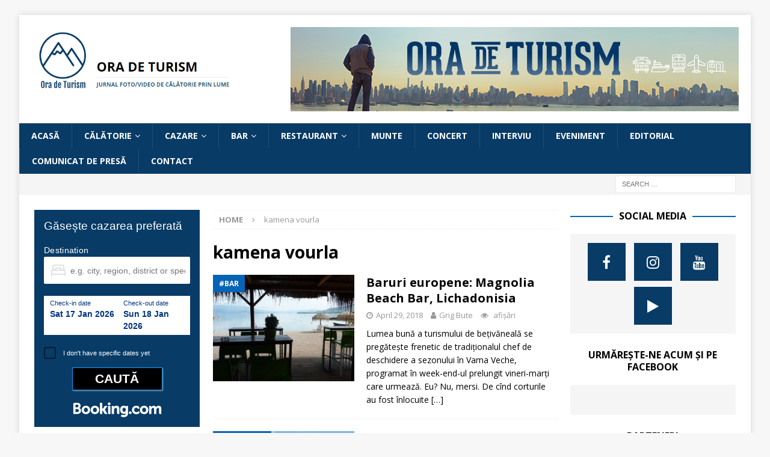

--- FILE ---
content_type: text/html; charset=UTF-8
request_url: https://otur.ro/tag/kamena-vourla/
body_size: 118447
content:
<!DOCTYPE html>
<html class="no-js mh-two-sb" lang="en-US">
<head>
<meta charset="UTF-8">
<meta name="viewport" content="width=device-width, initial-scale=1.0">
<link rel="profile" href="http://gmpg.org/xfn/11" />
<meta name='robots' content='index, follow, max-image-preview:large, max-snippet:-1, max-video-preview:-1' />

	<!-- This site is optimized with the Yoast SEO plugin v26.7 - https://yoast.com/wordpress/plugins/seo/ -->
	<title>kamena vourla Archives - Ora de Turism</title>
	<link rel="canonical" href="https://otur.ro/tag/kamena-vourla/" />
	<meta property="og:locale" content="en_US" />
	<meta property="og:type" content="article" />
	<meta property="og:title" content="kamena vourla Archives - Ora de Turism" />
	<meta property="og:url" content="https://otur.ro/tag/kamena-vourla/" />
	<meta property="og:site_name" content="Ora de Turism" />
	<meta name="twitter:card" content="summary_large_image" />
	<script type="application/ld+json" class="yoast-schema-graph">{"@context":"https://schema.org","@graph":[{"@type":"CollectionPage","@id":"https://otur.ro/tag/kamena-vourla/","url":"https://otur.ro/tag/kamena-vourla/","name":"kamena vourla Archives - Ora de Turism","isPartOf":{"@id":"https://otur.ro/#website"},"primaryImageOfPage":{"@id":"https://otur.ro/tag/kamena-vourla/#primaryimage"},"image":{"@id":"https://otur.ro/tag/kamena-vourla/#primaryimage"},"thumbnailUrl":"https://otur.ro/wp-content/uploads/2023/11/P1150890JPG.jpg","breadcrumb":{"@id":"https://otur.ro/tag/kamena-vourla/#breadcrumb"},"inLanguage":"en-US"},{"@type":"ImageObject","inLanguage":"en-US","@id":"https://otur.ro/tag/kamena-vourla/#primaryimage","url":"https://otur.ro/wp-content/uploads/2023/11/P1150890JPG.jpg","contentUrl":"https://otur.ro/wp-content/uploads/2023/11/P1150890JPG.jpg","width":1200,"height":675,"caption":"Magnolia Beach Bar, Lichadonisia, Grecia. FOTO: Grig Bute, Ora de Turism"},{"@type":"BreadcrumbList","@id":"https://otur.ro/tag/kamena-vourla/#breadcrumb","itemListElement":[{"@type":"ListItem","position":1,"name":"Home","item":"https://otur.ro/"},{"@type":"ListItem","position":2,"name":"kamena vourla"}]},{"@type":"WebSite","@id":"https://otur.ro/#website","url":"https://otur.ro/","name":"Ora de Turism","description":"jurnal foto/video de călătorie prin lume","publisher":{"@id":"https://otur.ro/#organization"},"potentialAction":[{"@type":"SearchAction","target":{"@type":"EntryPoint","urlTemplate":"https://otur.ro/?s={search_term_string}"},"query-input":{"@type":"PropertyValueSpecification","valueRequired":true,"valueName":"search_term_string"}}],"inLanguage":"en-US"},{"@type":"Organization","@id":"https://otur.ro/#organization","name":"Ora de Turism","url":"https://otur.ro/","logo":{"@type":"ImageObject","inLanguage":"en-US","@id":"https://otur.ro/#/schema/logo/image/","url":"https://otur.ro/wp-content/uploads/2023/03/cropped-logo.png","contentUrl":"https://otur.ro/wp-content/uploads/2023/03/cropped-logo.png","width":512,"height":168,"caption":"Ora de Turism"},"image":{"@id":"https://otur.ro/#/schema/logo/image/"},"sameAs":["https://www.facebook.com/OradeTurism"]}]}</script>
	<!-- / Yoast SEO plugin. -->


<link rel='dns-prefetch' href='//fonts.googleapis.com' />
<link rel='dns-prefetch' href='//www.googletagmanager.com' />
<link rel='dns-prefetch' href='//pagead2.googlesyndication.com' />
<link rel="alternate" type="application/rss+xml" title="Ora de Turism &raquo; Feed" href="https://otur.ro/feed/" />
<link rel="alternate" type="application/rss+xml" title="Ora de Turism &raquo; Comments Feed" href="https://otur.ro/comments/feed/" />
<link rel="alternate" type="application/rss+xml" title="Ora de Turism &raquo; kamena vourla Tag Feed" href="https://otur.ro/tag/kamena-vourla/feed/" />
<style id='wp-img-auto-sizes-contain-inline-css' type='text/css'>
img:is([sizes=auto i],[sizes^="auto," i]){contain-intrinsic-size:3000px 1500px}
/*# sourceURL=wp-img-auto-sizes-contain-inline-css */
</style>
<link rel='stylesheet' id='dashicons-css' href='https://otur.ro/wp-includes/css/dashicons.min.css?ver=6.9' type='text/css' media='all' />
<link rel='stylesheet' id='post-views-counter-frontend-css' href='https://otur.ro/wp-content/plugins/post-views-counter/css/frontend.css?ver=1.7.0' type='text/css' media='all' />
<style id='wp-emoji-styles-inline-css' type='text/css'>

	img.wp-smiley, img.emoji {
		display: inline !important;
		border: none !important;
		box-shadow: none !important;
		height: 1em !important;
		width: 1em !important;
		margin: 0 0.07em !important;
		vertical-align: -0.1em !important;
		background: none !important;
		padding: 0 !important;
	}
/*# sourceURL=wp-emoji-styles-inline-css */
</style>
<style id='wp-block-library-inline-css' type='text/css'>
:root{--wp-block-synced-color:#7a00df;--wp-block-synced-color--rgb:122,0,223;--wp-bound-block-color:var(--wp-block-synced-color);--wp-editor-canvas-background:#ddd;--wp-admin-theme-color:#007cba;--wp-admin-theme-color--rgb:0,124,186;--wp-admin-theme-color-darker-10:#006ba1;--wp-admin-theme-color-darker-10--rgb:0,107,160.5;--wp-admin-theme-color-darker-20:#005a87;--wp-admin-theme-color-darker-20--rgb:0,90,135;--wp-admin-border-width-focus:2px}@media (min-resolution:192dpi){:root{--wp-admin-border-width-focus:1.5px}}.wp-element-button{cursor:pointer}:root .has-very-light-gray-background-color{background-color:#eee}:root .has-very-dark-gray-background-color{background-color:#313131}:root .has-very-light-gray-color{color:#eee}:root .has-very-dark-gray-color{color:#313131}:root .has-vivid-green-cyan-to-vivid-cyan-blue-gradient-background{background:linear-gradient(135deg,#00d084,#0693e3)}:root .has-purple-crush-gradient-background{background:linear-gradient(135deg,#34e2e4,#4721fb 50%,#ab1dfe)}:root .has-hazy-dawn-gradient-background{background:linear-gradient(135deg,#faaca8,#dad0ec)}:root .has-subdued-olive-gradient-background{background:linear-gradient(135deg,#fafae1,#67a671)}:root .has-atomic-cream-gradient-background{background:linear-gradient(135deg,#fdd79a,#004a59)}:root .has-nightshade-gradient-background{background:linear-gradient(135deg,#330968,#31cdcf)}:root .has-midnight-gradient-background{background:linear-gradient(135deg,#020381,#2874fc)}:root{--wp--preset--font-size--normal:16px;--wp--preset--font-size--huge:42px}.has-regular-font-size{font-size:1em}.has-larger-font-size{font-size:2.625em}.has-normal-font-size{font-size:var(--wp--preset--font-size--normal)}.has-huge-font-size{font-size:var(--wp--preset--font-size--huge)}.has-text-align-center{text-align:center}.has-text-align-left{text-align:left}.has-text-align-right{text-align:right}.has-fit-text{white-space:nowrap!important}#end-resizable-editor-section{display:none}.aligncenter{clear:both}.items-justified-left{justify-content:flex-start}.items-justified-center{justify-content:center}.items-justified-right{justify-content:flex-end}.items-justified-space-between{justify-content:space-between}.screen-reader-text{border:0;clip-path:inset(50%);height:1px;margin:-1px;overflow:hidden;padding:0;position:absolute;width:1px;word-wrap:normal!important}.screen-reader-text:focus{background-color:#ddd;clip-path:none;color:#444;display:block;font-size:1em;height:auto;left:5px;line-height:normal;padding:15px 23px 14px;text-decoration:none;top:5px;width:auto;z-index:100000}html :where(.has-border-color){border-style:solid}html :where([style*=border-top-color]){border-top-style:solid}html :where([style*=border-right-color]){border-right-style:solid}html :where([style*=border-bottom-color]){border-bottom-style:solid}html :where([style*=border-left-color]){border-left-style:solid}html :where([style*=border-width]){border-style:solid}html :where([style*=border-top-width]){border-top-style:solid}html :where([style*=border-right-width]){border-right-style:solid}html :where([style*=border-bottom-width]){border-bottom-style:solid}html :where([style*=border-left-width]){border-left-style:solid}html :where(img[class*=wp-image-]){height:auto;max-width:100%}:where(figure){margin:0 0 1em}html :where(.is-position-sticky){--wp-admin--admin-bar--position-offset:var(--wp-admin--admin-bar--height,0px)}@media screen and (max-width:600px){html :where(.is-position-sticky){--wp-admin--admin-bar--position-offset:0px}}

/*# sourceURL=wp-block-library-inline-css */
</style><style id='global-styles-inline-css' type='text/css'>
:root{--wp--preset--aspect-ratio--square: 1;--wp--preset--aspect-ratio--4-3: 4/3;--wp--preset--aspect-ratio--3-4: 3/4;--wp--preset--aspect-ratio--3-2: 3/2;--wp--preset--aspect-ratio--2-3: 2/3;--wp--preset--aspect-ratio--16-9: 16/9;--wp--preset--aspect-ratio--9-16: 9/16;--wp--preset--color--black: #000000;--wp--preset--color--cyan-bluish-gray: #abb8c3;--wp--preset--color--white: #ffffff;--wp--preset--color--pale-pink: #f78da7;--wp--preset--color--vivid-red: #cf2e2e;--wp--preset--color--luminous-vivid-orange: #ff6900;--wp--preset--color--luminous-vivid-amber: #fcb900;--wp--preset--color--light-green-cyan: #7bdcb5;--wp--preset--color--vivid-green-cyan: #00d084;--wp--preset--color--pale-cyan-blue: #8ed1fc;--wp--preset--color--vivid-cyan-blue: #0693e3;--wp--preset--color--vivid-purple: #9b51e0;--wp--preset--gradient--vivid-cyan-blue-to-vivid-purple: linear-gradient(135deg,rgb(6,147,227) 0%,rgb(155,81,224) 100%);--wp--preset--gradient--light-green-cyan-to-vivid-green-cyan: linear-gradient(135deg,rgb(122,220,180) 0%,rgb(0,208,130) 100%);--wp--preset--gradient--luminous-vivid-amber-to-luminous-vivid-orange: linear-gradient(135deg,rgb(252,185,0) 0%,rgb(255,105,0) 100%);--wp--preset--gradient--luminous-vivid-orange-to-vivid-red: linear-gradient(135deg,rgb(255,105,0) 0%,rgb(207,46,46) 100%);--wp--preset--gradient--very-light-gray-to-cyan-bluish-gray: linear-gradient(135deg,rgb(238,238,238) 0%,rgb(169,184,195) 100%);--wp--preset--gradient--cool-to-warm-spectrum: linear-gradient(135deg,rgb(74,234,220) 0%,rgb(151,120,209) 20%,rgb(207,42,186) 40%,rgb(238,44,130) 60%,rgb(251,105,98) 80%,rgb(254,248,76) 100%);--wp--preset--gradient--blush-light-purple: linear-gradient(135deg,rgb(255,206,236) 0%,rgb(152,150,240) 100%);--wp--preset--gradient--blush-bordeaux: linear-gradient(135deg,rgb(254,205,165) 0%,rgb(254,45,45) 50%,rgb(107,0,62) 100%);--wp--preset--gradient--luminous-dusk: linear-gradient(135deg,rgb(255,203,112) 0%,rgb(199,81,192) 50%,rgb(65,88,208) 100%);--wp--preset--gradient--pale-ocean: linear-gradient(135deg,rgb(255,245,203) 0%,rgb(182,227,212) 50%,rgb(51,167,181) 100%);--wp--preset--gradient--electric-grass: linear-gradient(135deg,rgb(202,248,128) 0%,rgb(113,206,126) 100%);--wp--preset--gradient--midnight: linear-gradient(135deg,rgb(2,3,129) 0%,rgb(40,116,252) 100%);--wp--preset--font-size--small: 13px;--wp--preset--font-size--medium: 20px;--wp--preset--font-size--large: 36px;--wp--preset--font-size--x-large: 42px;--wp--preset--spacing--20: 0.44rem;--wp--preset--spacing--30: 0.67rem;--wp--preset--spacing--40: 1rem;--wp--preset--spacing--50: 1.5rem;--wp--preset--spacing--60: 2.25rem;--wp--preset--spacing--70: 3.38rem;--wp--preset--spacing--80: 5.06rem;--wp--preset--shadow--natural: 6px 6px 9px rgba(0, 0, 0, 0.2);--wp--preset--shadow--deep: 12px 12px 50px rgba(0, 0, 0, 0.4);--wp--preset--shadow--sharp: 6px 6px 0px rgba(0, 0, 0, 0.2);--wp--preset--shadow--outlined: 6px 6px 0px -3px rgb(255, 255, 255), 6px 6px rgb(0, 0, 0);--wp--preset--shadow--crisp: 6px 6px 0px rgb(0, 0, 0);}:where(.is-layout-flex){gap: 0.5em;}:where(.is-layout-grid){gap: 0.5em;}body .is-layout-flex{display: flex;}.is-layout-flex{flex-wrap: wrap;align-items: center;}.is-layout-flex > :is(*, div){margin: 0;}body .is-layout-grid{display: grid;}.is-layout-grid > :is(*, div){margin: 0;}:where(.wp-block-columns.is-layout-flex){gap: 2em;}:where(.wp-block-columns.is-layout-grid){gap: 2em;}:where(.wp-block-post-template.is-layout-flex){gap: 1.25em;}:where(.wp-block-post-template.is-layout-grid){gap: 1.25em;}.has-black-color{color: var(--wp--preset--color--black) !important;}.has-cyan-bluish-gray-color{color: var(--wp--preset--color--cyan-bluish-gray) !important;}.has-white-color{color: var(--wp--preset--color--white) !important;}.has-pale-pink-color{color: var(--wp--preset--color--pale-pink) !important;}.has-vivid-red-color{color: var(--wp--preset--color--vivid-red) !important;}.has-luminous-vivid-orange-color{color: var(--wp--preset--color--luminous-vivid-orange) !important;}.has-luminous-vivid-amber-color{color: var(--wp--preset--color--luminous-vivid-amber) !important;}.has-light-green-cyan-color{color: var(--wp--preset--color--light-green-cyan) !important;}.has-vivid-green-cyan-color{color: var(--wp--preset--color--vivid-green-cyan) !important;}.has-pale-cyan-blue-color{color: var(--wp--preset--color--pale-cyan-blue) !important;}.has-vivid-cyan-blue-color{color: var(--wp--preset--color--vivid-cyan-blue) !important;}.has-vivid-purple-color{color: var(--wp--preset--color--vivid-purple) !important;}.has-black-background-color{background-color: var(--wp--preset--color--black) !important;}.has-cyan-bluish-gray-background-color{background-color: var(--wp--preset--color--cyan-bluish-gray) !important;}.has-white-background-color{background-color: var(--wp--preset--color--white) !important;}.has-pale-pink-background-color{background-color: var(--wp--preset--color--pale-pink) !important;}.has-vivid-red-background-color{background-color: var(--wp--preset--color--vivid-red) !important;}.has-luminous-vivid-orange-background-color{background-color: var(--wp--preset--color--luminous-vivid-orange) !important;}.has-luminous-vivid-amber-background-color{background-color: var(--wp--preset--color--luminous-vivid-amber) !important;}.has-light-green-cyan-background-color{background-color: var(--wp--preset--color--light-green-cyan) !important;}.has-vivid-green-cyan-background-color{background-color: var(--wp--preset--color--vivid-green-cyan) !important;}.has-pale-cyan-blue-background-color{background-color: var(--wp--preset--color--pale-cyan-blue) !important;}.has-vivid-cyan-blue-background-color{background-color: var(--wp--preset--color--vivid-cyan-blue) !important;}.has-vivid-purple-background-color{background-color: var(--wp--preset--color--vivid-purple) !important;}.has-black-border-color{border-color: var(--wp--preset--color--black) !important;}.has-cyan-bluish-gray-border-color{border-color: var(--wp--preset--color--cyan-bluish-gray) !important;}.has-white-border-color{border-color: var(--wp--preset--color--white) !important;}.has-pale-pink-border-color{border-color: var(--wp--preset--color--pale-pink) !important;}.has-vivid-red-border-color{border-color: var(--wp--preset--color--vivid-red) !important;}.has-luminous-vivid-orange-border-color{border-color: var(--wp--preset--color--luminous-vivid-orange) !important;}.has-luminous-vivid-amber-border-color{border-color: var(--wp--preset--color--luminous-vivid-amber) !important;}.has-light-green-cyan-border-color{border-color: var(--wp--preset--color--light-green-cyan) !important;}.has-vivid-green-cyan-border-color{border-color: var(--wp--preset--color--vivid-green-cyan) !important;}.has-pale-cyan-blue-border-color{border-color: var(--wp--preset--color--pale-cyan-blue) !important;}.has-vivid-cyan-blue-border-color{border-color: var(--wp--preset--color--vivid-cyan-blue) !important;}.has-vivid-purple-border-color{border-color: var(--wp--preset--color--vivid-purple) !important;}.has-vivid-cyan-blue-to-vivid-purple-gradient-background{background: var(--wp--preset--gradient--vivid-cyan-blue-to-vivid-purple) !important;}.has-light-green-cyan-to-vivid-green-cyan-gradient-background{background: var(--wp--preset--gradient--light-green-cyan-to-vivid-green-cyan) !important;}.has-luminous-vivid-amber-to-luminous-vivid-orange-gradient-background{background: var(--wp--preset--gradient--luminous-vivid-amber-to-luminous-vivid-orange) !important;}.has-luminous-vivid-orange-to-vivid-red-gradient-background{background: var(--wp--preset--gradient--luminous-vivid-orange-to-vivid-red) !important;}.has-very-light-gray-to-cyan-bluish-gray-gradient-background{background: var(--wp--preset--gradient--very-light-gray-to-cyan-bluish-gray) !important;}.has-cool-to-warm-spectrum-gradient-background{background: var(--wp--preset--gradient--cool-to-warm-spectrum) !important;}.has-blush-light-purple-gradient-background{background: var(--wp--preset--gradient--blush-light-purple) !important;}.has-blush-bordeaux-gradient-background{background: var(--wp--preset--gradient--blush-bordeaux) !important;}.has-luminous-dusk-gradient-background{background: var(--wp--preset--gradient--luminous-dusk) !important;}.has-pale-ocean-gradient-background{background: var(--wp--preset--gradient--pale-ocean) !important;}.has-electric-grass-gradient-background{background: var(--wp--preset--gradient--electric-grass) !important;}.has-midnight-gradient-background{background: var(--wp--preset--gradient--midnight) !important;}.has-small-font-size{font-size: var(--wp--preset--font-size--small) !important;}.has-medium-font-size{font-size: var(--wp--preset--font-size--medium) !important;}.has-large-font-size{font-size: var(--wp--preset--font-size--large) !important;}.has-x-large-font-size{font-size: var(--wp--preset--font-size--x-large) !important;}
/*# sourceURL=global-styles-inline-css */
</style>

<style id='classic-theme-styles-inline-css' type='text/css'>
/*! This file is auto-generated */
.wp-block-button__link{color:#fff;background-color:#32373c;border-radius:9999px;box-shadow:none;text-decoration:none;padding:calc(.667em + 2px) calc(1.333em + 2px);font-size:1.125em}.wp-block-file__button{background:#32373c;color:#fff;text-decoration:none}
/*# sourceURL=/wp-includes/css/classic-themes.min.css */
</style>
<link rel='stylesheet' id='contact-form-7-css' href='https://otur.ro/wp-content/plugins/contact-form-7/includes/css/styles.css?ver=6.1.4' type='text/css' media='all' />
<link rel='stylesheet' id='mh-font-awesome-css' href='https://otur.ro/wp-content/themes/mh-magazine/includes/font-awesome.min.css' type='text/css' media='all' />
<link rel='stylesheet' id='mh-magazine-css' href='https://otur.ro/wp-content/themes/mh-magazine/style.css?ver=3.9.13' type='text/css' media='all' />
<link rel='stylesheet' id='mh-google-fonts-css' href='https://fonts.googleapis.com/css?family=Open+Sans:300,400,400italic,600,700' type='text/css' media='all' />
<link rel='stylesheet' id='slb_core-css' href='https://otur.ro/wp-content/plugins/simple-lightbox/client/css/app.css?ver=2.9.4' type='text/css' media='all' />
<link rel='stylesheet' id='wp-color-picker-css' href='https://otur.ro/wp-admin/css/color-picker.min.css?ver=6.9' type='text/css' media='all' />
<link rel='stylesheet' id='bos-searchbox-css' href='https://otur.ro/wp-content/plugins/bookingcom-official-searchbox/assets/css/bos_searchbox.css?ver=6.9' type='text/css' media='all' />
<link rel='stylesheet' id='jquery-ui-css' href='https://otur.ro/wp-content/plugins/bookingcom-official-searchbox/assets/css/jquery-ui.css?ver=6.9' type='text/css' media='all' />
<link rel='stylesheet' id='bos-date-range-picker-style-css' href='https://otur.ro/wp-content/plugins/bookingcom-official-searchbox/assets/css/daterangepicker.css?ver=6.9' type='text/css' media='all' />
<link rel='stylesheet' id='bos-dynamic_style-css' href='https://otur.ro/wp-content/plugins/bookingcom-official-searchbox/assets/css/bos_dynamic.css?ver=6.9' type='text/css' media='all' />
<link rel='stylesheet' id='__EPYT__style-css' href='https://otur.ro/wp-content/plugins/youtube-embed-plus/styles/ytprefs.min.css?ver=14.2.4' type='text/css' media='all' />
<style id='__EPYT__style-inline-css' type='text/css'>

                .epyt-gallery-thumb {
                        width: 33.333%;
                }
                
/*# sourceURL=__EPYT__style-inline-css */
</style>
<script type="text/javascript" id="cj_tracking_cookie_duration-js-before">
/* <![CDATA[ */
cj_tracking_cookie_duration=120
//# sourceURL=cj_tracking_cookie_duration-js-before
/* ]]> */
</script>
<script type="text/javascript" src="https://otur.ro/wp-includes/js/jquery/jquery.min.js?ver=3.7.1" id="jquery-core-js"></script>
<script type="text/javascript" src="https://otur.ro/wp-includes/js/jquery/jquery-migrate.min.js?ver=3.4.1" id="jquery-migrate-js"></script>
<script type="text/javascript" src="https://otur.ro/wp-content/themes/mh-magazine/js/scripts.js?ver=3.9.13" id="mh-scripts-js"></script>
<script type="text/javascript" id="__ytprefs__-js-extra">
/* <![CDATA[ */
var _EPYT_ = {"ajaxurl":"https://otur.ro/wp-admin/admin-ajax.php","security":"7f9312cae2","gallery_scrolloffset":"20","eppathtoscripts":"https://otur.ro/wp-content/plugins/youtube-embed-plus/scripts/","eppath":"https://otur.ro/wp-content/plugins/youtube-embed-plus/","epresponsiveselector":"[\"iframe.__youtube_prefs_widget__\"]","epdovol":"1","version":"14.2.4","evselector":"iframe.__youtube_prefs__[src], iframe[src*=\"youtube.com/embed/\"], iframe[src*=\"youtube-nocookie.com/embed/\"]","ajax_compat":"","maxres_facade":"eager","ytapi_load":"light","pause_others":"","stopMobileBuffer":"1","facade_mode":"","not_live_on_channel":""};
//# sourceURL=__ytprefs__-js-extra
/* ]]> */
</script>
<script type="text/javascript" src="https://otur.ro/wp-content/plugins/youtube-embed-plus/scripts/ytprefs.min.js?ver=14.2.4" id="__ytprefs__-js"></script>
<link rel="https://api.w.org/" href="https://otur.ro/wp-json/" /><link rel="alternate" title="JSON" type="application/json" href="https://otur.ro/wp-json/wp/v2/tags/682" /><link rel="EditURI" type="application/rsd+xml" title="RSD" href="https://otur.ro/xmlrpc.php?rsd" />
<meta name="generator" content="WordPress 6.9" />

<!-- This site is using AdRotate v5.17.2 to display their advertisements - https://ajdg.solutions/ -->
<!-- AdRotate CSS -->
<style type="text/css" media="screen">
	.g { margin:0px; padding:0px; overflow:hidden; line-height:1; zoom:1; }
	.g img { height:auto; }
	.g-col { position:relative; float:left; }
	.g-col:first-child { margin-left: 0; }
	.g-col:last-child { margin-right: 0; }
	.g-2 { min-width:0px; max-width:600px; }
	.b-2 { margin:0px; }
	@media only screen and (max-width: 480px) {
		.g-col, .g-dyn, .g-single { width:100%; margin-left:0; margin-right:0; }
	}
</style>
<!-- /AdRotate CSS -->

<meta name="generator" content="Site Kit by Google 1.170.0" /><style type="text/css">
.mh-navigation li:hover, .mh-navigation ul li:hover > ul, .mh-main-nav-wrap, .mh-main-nav, .mh-social-nav li a:hover, .entry-tags li, .mh-slider-caption, .mh-widget-layout8 .mh-widget-title .mh-footer-widget-title-inner, .mh-widget-col-1 .mh-slider-caption, .mh-widget-col-1 .mh-posts-lineup-caption, .mh-carousel-layout1, .mh-spotlight-widget, .mh-social-widget li a, .mh-author-bio-widget, .mh-footer-widget .mh-tab-comment-excerpt, .mh-nip-item:hover .mh-nip-overlay, .mh-widget .tagcloud a, .mh-footer-widget .tagcloud a, .mh-footer, .mh-copyright-wrap, input[type=submit]:hover, #infinite-handle span:hover { background: #083b66; }
.mh-extra-nav-bg { background: rgba(8, 59, 102, 0.2); }
.mh-slider-caption, .mh-posts-stacked-title, .mh-posts-lineup-caption { background: #083b66; background: rgba(8, 59, 102, 0.8); }
@media screen and (max-width: 900px) { #mh-mobile .mh-slider-caption, #mh-mobile .mh-posts-lineup-caption { background: rgba(8, 59, 102, 1); } }
.slicknav_menu, .slicknav_nav ul, #mh-mobile .mh-footer-widget .mh-posts-stacked-overlay { border-color: #083b66; }
.mh-copyright, .mh-copyright a { color: #fff; }
.mh-widget-layout4 .mh-widget-title { background: #0564b7; background: rgba(5, 100, 183, 0.6); }
.mh-preheader, .mh-wide-layout .mh-subheader, .mh-ticker-title, .mh-main-nav li:hover, .mh-footer-nav, .slicknav_menu, .slicknav_btn, .slicknav_nav .slicknav_item:hover, .slicknav_nav a:hover, .mh-back-to-top, .mh-subheading, .entry-tags .fa, .entry-tags li:hover, .mh-widget-layout2 .mh-widget-title, .mh-widget-layout4 .mh-widget-title-inner, .mh-widget-layout4 .mh-footer-widget-title, .mh-widget-layout5 .mh-widget-title-inner, .mh-widget-layout6 .mh-widget-title, #mh-mobile .flex-control-paging li a.flex-active, .mh-image-caption, .mh-carousel-layout1 .mh-carousel-caption, .mh-tab-button.active, .mh-tab-button.active:hover, .mh-footer-widget .mh-tab-button.active, .mh-social-widget li:hover a, .mh-footer-widget .mh-social-widget li a, .mh-footer-widget .mh-author-bio-widget, .tagcloud a:hover, .mh-widget .tagcloud a:hover, .mh-footer-widget .tagcloud a:hover, .mh-posts-stacked-item .mh-meta, .page-numbers:hover, .mh-loop-pagination .current, .mh-comments-pagination .current, .pagelink, a:hover .pagelink, input[type=submit], #infinite-handle span { background: #0564b7; }
.mh-main-nav-wrap .slicknav_nav ul, blockquote, .mh-widget-layout1 .mh-widget-title, .mh-widget-layout3 .mh-widget-title, .mh-widget-layout5 .mh-widget-title, .mh-widget-layout8 .mh-widget-title:after, #mh-mobile .mh-slider-caption, .mh-carousel-layout1, .mh-spotlight-widget, .mh-author-bio-widget, .mh-author-bio-title, .mh-author-bio-image-frame, .mh-video-widget, .mh-tab-buttons, textarea:hover, input[type=text]:hover, input[type=email]:hover, input[type=tel]:hover, input[type=url]:hover { border-color: #0564b7; }
.mh-header-tagline, .mh-dropcap, .mh-carousel-layout1 .flex-direction-nav a, .mh-carousel-layout2 .mh-carousel-caption, .mh-posts-digest-small-category, .mh-posts-lineup-more, .bypostauthor .fn:after, .mh-comment-list .comment-reply-link:before, #respond #cancel-comment-reply-link:before { color: #0564b7; }
.mh-subheader, .page-numbers, a .pagelink, .mh-widget-layout3 .mh-widget-title, .mh-widget .search-form, .mh-tab-button, .mh-tab-content, .mh-nip-widget, .mh-magazine-facebook-page-widget, .mh-social-widget, .mh-posts-horizontal-widget, .mh-ad-spot, .mh-info-spot { background: ; }
.mh-tab-post-item { border-color: rgba(255, 255, 255, 0.3); }
.mh-tab-comment-excerpt { background: rgba(255, 255, 255, 0.6); }
.entry-content a { color: #083b66; }
a:hover, .entry-content a:hover, #respond a:hover, #respond #cancel-comment-reply-link:hover, #respond .logged-in-as a:hover, .mh-comment-list .comment-meta a:hover, .mh-ping-list .mh-ping-item a:hover, .mh-meta a:hover, .mh-breadcrumb a:hover, .mh-tabbed-widget a:hover { color: #083b66; }
</style>
<!--[if lt IE 9]>
<script src="https://otur.ro/wp-content/themes/mh-magazine/js/css3-mediaqueries.js"></script>
<![endif]-->
<style type="text/css">
.entry-content { font-size: 20px; font-size: 1.25rem; }
</style>

<!-- Google AdSense meta tags added by Site Kit -->
<meta name="google-adsense-platform-account" content="ca-host-pub-2644536267352236">
<meta name="google-adsense-platform-domain" content="sitekit.withgoogle.com">
<!-- End Google AdSense meta tags added by Site Kit -->

<!-- Google AdSense snippet added by Site Kit -->
<script type="text/javascript" async="async" src="https://pagead2.googlesyndication.com/pagead/js/adsbygoogle.js?client=ca-pub-7508370526582417&amp;host=ca-host-pub-2644536267352236" crossorigin="anonymous"></script>

<!-- End Google AdSense snippet added by Site Kit -->
<link rel="icon" href="https://otur.ro/wp-content/uploads/2022/11/logo-1-100x100.jpg" sizes="32x32" />
<link rel="icon" href="https://otur.ro/wp-content/uploads/2022/11/logo-1-300x300.jpg" sizes="192x192" />
<link rel="apple-touch-icon" href="https://otur.ro/wp-content/uploads/2022/11/logo-1-300x300.jpg" />
<meta name="msapplication-TileImage" content="https://otur.ro/wp-content/uploads/2022/11/logo-1-300x300.jpg" />
		<style type="text/css" id="wp-custom-css">
			.widget_text{
	text-align:right;
	margin-top:20px;
}

.mh-copyright{
	text-align:center;
}
		</style>
		</head>
<body id="mh-mobile" class="archive tag tag-kamena-vourla tag-682 wp-custom-logo wp-theme-mh-magazine mh-boxed-layout mh-left-sb mh-loop-layout1 mh-widget-layout8" itemscope="itemscope" itemtype="https://schema.org/WebPage">
<div class="mh-container mh-container-outer">
<div class="mh-header-nav-mobile clearfix"></div>
	<div class="mh-preheader">
    	<div class="mh-container mh-container-inner mh-row clearfix">
							<div class="mh-header-bar-content mh-header-bar-top-left mh-col-2-3 clearfix">
									</div>
										<div class="mh-header-bar-content mh-header-bar-top-right mh-col-1-3 clearfix">
									</div>
					</div>
	</div>
<header class="mh-header" itemscope="itemscope" itemtype="https://schema.org/WPHeader">
	<div class="mh-container mh-container-inner clearfix">
		<div class="mh-custom-header clearfix">
<div class="mh-header-columns mh-row clearfix">
<div class="mh-col-1-3 mh-site-identity">
<div class="mh-site-logo" role="banner" itemscope="itemscope" itemtype="https://schema.org/Brand">
<a href="https://otur.ro/" class="custom-logo-link" rel="home"><img width="512" height="168" src="https://otur.ro/wp-content/uploads/2023/03/cropped-logo.png" class="custom-logo" alt="Ora de Turism" decoding="async" fetchpriority="high" srcset="https://otur.ro/wp-content/uploads/2023/03/cropped-logo.png 512w, https://otur.ro/wp-content/uploads/2023/03/cropped-logo-300x98.png 300w" sizes="(max-width: 512px) 100vw, 512px" /></a></div>
</div>
<aside class="mh-col-2-3 mh-header-widget-2">
<div id="text-2" class="mh-widget mh-header-2 widget_text">			<div class="textwidget"><div class="g g-1"><div class="g-single a-3"><a href="https://otur.ro/"><img decoding="async" src="https://otur.ro/wp-content/uploads/2024/11/banner_site_ora_turism1.jpg" /></a></div></div>
</div>
		</div></aside>
</div>
</div>
	</div>
	<div class="mh-main-nav-wrap">
		<nav class="mh-navigation mh-main-nav mh-container mh-container-inner clearfix" itemscope="itemscope" itemtype="https://schema.org/SiteNavigationElement">
			<div class="menu-primary-menu-container"><ul id="menu-primary-menu" class="menu"><li id="menu-item-2687" class="menu-item menu-item-type-custom menu-item-object-custom menu-item-home menu-item-2687"><a href="https://otur.ro/">Acasă</a></li>
<li id="menu-item-2023" class="menu-item menu-item-type-taxonomy menu-item-object-category menu-item-has-children menu-item-2023"><a href="https://otur.ro/category/calatorie/">CĂLĂTORIE</a>
<ul class="sub-menu">
	<li id="menu-item-2701" class="menu-item menu-item-type-taxonomy menu-item-object-category menu-item-2701"><a href="https://otur.ro/category/calatorie/cbromania/">România</a></li>
	<li id="menu-item-2700" class="menu-item menu-item-type-taxonomy menu-item-object-category menu-item-2700"><a href="https://otur.ro/category/calatorie/cbeuropa/">Europa</a></li>
	<li id="menu-item-2698" class="menu-item menu-item-type-taxonomy menu-item-object-category menu-item-2698"><a href="https://otur.ro/category/calatorie/cbafrica/">Africa</a></li>
	<li id="menu-item-2699" class="menu-item menu-item-type-taxonomy menu-item-object-category menu-item-2699"><a href="https://otur.ro/category/calatorie/cbasia/">Asia</a></li>
</ul>
</li>
<li id="menu-item-2028" class="menu-item menu-item-type-taxonomy menu-item-object-category menu-item-has-children menu-item-2028"><a href="https://otur.ro/category/cazare/">CAZARE</a>
<ul class="sub-menu">
	<li id="menu-item-2705" class="menu-item menu-item-type-taxonomy menu-item-object-category menu-item-2705"><a href="https://otur.ro/category/cazare/czromania/">România</a></li>
	<li id="menu-item-2704" class="menu-item menu-item-type-taxonomy menu-item-object-category menu-item-2704"><a href="https://otur.ro/category/cazare/czeuropa/">Europa</a></li>
	<li id="menu-item-2702" class="menu-item menu-item-type-taxonomy menu-item-object-category menu-item-2702"><a href="https://otur.ro/category/cazare/czafrica/">Africa</a></li>
	<li id="menu-item-2703" class="menu-item menu-item-type-taxonomy menu-item-object-category menu-item-2703"><a href="https://otur.ro/category/cazare/czasia/">Asia</a></li>
</ul>
</li>
<li id="menu-item-2090" class="menu-item menu-item-type-taxonomy menu-item-object-category menu-item-has-children menu-item-2090"><a href="https://otur.ro/category/bar/">BAR</a>
<ul class="sub-menu">
	<li id="menu-item-2697" class="menu-item menu-item-type-taxonomy menu-item-object-category menu-item-2697"><a href="https://otur.ro/category/bar/barromania/">România</a></li>
	<li id="menu-item-2696" class="menu-item menu-item-type-taxonomy menu-item-object-category menu-item-2696"><a href="https://otur.ro/category/bar/bareuropa/">Europa</a></li>
	<li id="menu-item-2694" class="menu-item menu-item-type-taxonomy menu-item-object-category menu-item-2694"><a href="https://otur.ro/category/bar/barafrica/">Africa</a></li>
	<li id="menu-item-2695" class="menu-item menu-item-type-taxonomy menu-item-object-category menu-item-2695"><a href="https://otur.ro/category/bar/barasia/">Asia</a></li>
</ul>
</li>
<li id="menu-item-2515" class="menu-item menu-item-type-taxonomy menu-item-object-category menu-item-has-children menu-item-2515"><a href="https://otur.ro/category/restaurant/">RESTAURANT</a>
<ul class="sub-menu">
	<li id="menu-item-2693" class="menu-item menu-item-type-taxonomy menu-item-object-category menu-item-2693"><a href="https://otur.ro/category/restaurant/restromania/">România</a></li>
	<li id="menu-item-2692" class="menu-item menu-item-type-taxonomy menu-item-object-category menu-item-2692"><a href="https://otur.ro/category/restaurant/resteuropa/">Europa</a></li>
	<li id="menu-item-2690" class="menu-item menu-item-type-taxonomy menu-item-object-category menu-item-2690"><a href="https://otur.ro/category/restaurant/restafrica/">Africa</a></li>
	<li id="menu-item-2691" class="menu-item menu-item-type-taxonomy menu-item-object-category menu-item-2691"><a href="https://otur.ro/category/restaurant/restasia/">Asia</a></li>
</ul>
</li>
<li id="menu-item-15442" class="menu-item menu-item-type-taxonomy menu-item-object-category menu-item-15442"><a href="https://otur.ro/category/munte/">MUNTE</a></li>
<li id="menu-item-2100" class="menu-item menu-item-type-taxonomy menu-item-object-category menu-item-2100"><a href="https://otur.ro/category/concert/">CONCERT</a></li>
<li id="menu-item-2102" class="menu-item menu-item-type-taxonomy menu-item-object-category menu-item-2102"><a href="https://otur.ro/category/interviu/">INTERVIU</a></li>
<li id="menu-item-11104" class="menu-item menu-item-type-taxonomy menu-item-object-category menu-item-11104"><a href="https://otur.ro/category/eveniment/">EVENIMENT</a></li>
<li id="menu-item-2689" class="menu-item menu-item-type-taxonomy menu-item-object-category menu-item-2689"><a href="https://otur.ro/category/editorial/">EDITORIAL</a></li>
<li id="menu-item-11103" class="menu-item menu-item-type-taxonomy menu-item-object-category menu-item-11103"><a href="https://otur.ro/category/comunicat-de-presa/">COMUNICAT DE PRESĂ</a></li>
<li id="menu-item-2615" class="menu-item menu-item-type-post_type menu-item-object-page menu-item-2615"><a href="https://otur.ro/contact/">CONTACT</a></li>
</ul></div>		</nav>
	</div>
	</header>
	<div class="mh-subheader">
		<div class="mh-container mh-container-inner mh-row clearfix">
										<div class="mh-header-bar-content mh-header-bar-bottom-right mh-col-1-3 clearfix">
											<aside class="mh-header-search mh-header-search-bottom">
							<form role="search" method="get" class="search-form" action="https://otur.ro/">
				<label>
					<span class="screen-reader-text">Search for:</span>
					<input type="search" class="search-field" placeholder="Search &hellip;" value="" name="s" />
				</label>
				<input type="submit" class="search-submit" value="Search" />
			</form>						</aside>
									</div>
					</div>
	</div>
<div class="mh-wrapper clearfix">
	<div class="mh-main clearfix">
		<div id="main-content" class="mh-loop mh-content" role="main"><nav class="mh-breadcrumb" itemscope itemtype="http://schema.org/BreadcrumbList"><span itemprop="itemListElement" itemscope itemtype="http://schema.org/ListItem"><a href="https://otur.ro" itemprop="item"><span itemprop="name">Home</span></a><meta itemprop="position" content="1" /></span><span class="mh-breadcrumb-delimiter"><i class="fa fa-angle-right"></i></span>kamena vourla</nav>
				<header class="page-header"><h1 class="page-title">kamena vourla</h1>				</header><article class="mh-posts-list-item clearfix post-8500 post type-post status-publish format-standard has-post-thumbnail hentry category-bar category-bareuropa tag-beach-bar tag-grecia tag-kamena-vourla tag-magnolia">
	<figure class="mh-posts-list-thumb">
		<a class="mh-thumb-icon mh-thumb-icon-small-mobile" href="https://otur.ro/baruri-europene-magnolia-beach-bar-lichadonisia/"><img width="326" height="245" src="https://otur.ro/wp-content/uploads/2023/11/P1150890JPG-326x245.jpg" class="attachment-mh-magazine-medium size-mh-magazine-medium wp-post-image" alt="Magnolia Beach Bar, Lichadonisia, Grecia. FOTO: Grig Bute, Ora de Turism" decoding="async" srcset="https://otur.ro/wp-content/uploads/2023/11/P1150890JPG-326x245.jpg 326w, https://otur.ro/wp-content/uploads/2023/11/P1150890JPG-678x509.jpg 678w, https://otur.ro/wp-content/uploads/2023/11/P1150890JPG-80x60.jpg 80w" sizes="(max-width: 326px) 100vw, 326px" />		</a>
					<div class="mh-image-caption mh-posts-list-caption">
				#BAR			</div>
			</figure>
	<div class="mh-posts-list-content clearfix">
		<header class="mh-posts-list-header">
			<h3 class="entry-title mh-posts-list-title">
				<a href="https://otur.ro/baruri-europene-magnolia-beach-bar-lichadonisia/" title="Baruri europene: Magnolia Beach Bar, Lichadonisia" rel="bookmark">
					Baruri europene: Magnolia Beach Bar, Lichadonisia				</a>
			</h3>
			<div class="mh-meta entry-meta">
<span class="entry-meta-date updated"><i class="fa fa-clock-o"></i><a href="https://otur.ro/2018/04/">April 29, 2018</a></span>
<span class="entry-meta-author author vcard"><i class="fa fa-user"></i><a class="fn" href="https://otur.ro/author/grig/">Grig Bute</a></span>
				<i class="fa fa-eye"></i>  afișări</div>
		</header>
		<div class="mh-posts-list-excerpt clearfix">
			<div class="mh-excerpt"><p>Lumea bună a turismului de bețivăneală se pregătește frenetic de tradiționalul chef de deschidere a sezonului în Vama Veche, programat în week-end-ul prelungit vineri-marți care urmează. Eu? Nu, mersi. De cînd corturile au fost înlocuite <a class="mh-excerpt-more" href="https://otur.ro/baruri-europene-magnolia-beach-bar-lichadonisia/" title="Baruri europene: Magnolia Beach Bar, Lichadonisia">[&#8230;]</a></p>
</div>		</div>
	</div>
</article><article class="mh-posts-list-item clearfix post-9806 post type-post status-publish format-standard has-post-thumbnail hentry category-calatorie category-cbeuropa tag-egee tag-grecia tag-kamena-vourla">
	<figure class="mh-posts-list-thumb">
		<a class="mh-thumb-icon mh-thumb-icon-small-mobile" href="https://otur.ro/city-broke-kamena-vourla/"><img width="326" height="245" src="https://otur.ro/wp-content/uploads/2023/12/P1150777JPG-326x245.jpg" class="attachment-mh-magazine-medium size-mh-magazine-medium wp-post-image" alt="Kamena Vourla, Grecia. FOTO: Grig Bute, Ora de Turism" decoding="async" srcset="https://otur.ro/wp-content/uploads/2023/12/P1150777JPG-326x245.jpg 326w, https://otur.ro/wp-content/uploads/2023/12/P1150777JPG-678x509.jpg 678w, https://otur.ro/wp-content/uploads/2023/12/P1150777JPG-80x60.jpg 80w" sizes="(max-width: 326px) 100vw, 326px" />		</a>
					<div class="mh-image-caption mh-posts-list-caption">
				#CĂLĂTORIE			</div>
			</figure>
	<div class="mh-posts-list-content clearfix">
		<header class="mh-posts-list-header">
			<h3 class="entry-title mh-posts-list-title">
				<a href="https://otur.ro/city-broke-kamena-vourla/" title="City Broke: Kamena Vourla" rel="bookmark">
					City Broke: Kamena Vourla				</a>
			</h3>
			<div class="mh-meta entry-meta">
<span class="entry-meta-date updated"><i class="fa fa-clock-o"></i><a href="https://otur.ro/2017/06/">June 9, 2017</a></span>
<span class="entry-meta-author author vcard"><i class="fa fa-user"></i><a class="fn" href="https://otur.ro/author/grig/">Grig Bute</a></span>
				<i class="fa fa-eye"></i>  afișări</div>
		</header>
		<div class="mh-posts-list-excerpt clearfix">
			<div class="mh-excerpt"><p>Probabil că n-ați auzit încă de Kamena Vourla, așa cum nici eu nu auzisem pînă acum două săptămîni, cînd am ajuns cu press trip-ul Aerotravel în mica stațiune de la Marea Egee, unul dintre puținele <a class="mh-excerpt-more" href="https://otur.ro/city-broke-kamena-vourla/" title="City Broke: Kamena Vourla">[&#8230;]</a></p>
</div>		</div>
	</div>
</article><article class="mh-posts-list-item clearfix post-9856 post type-post status-publish format-standard has-post-thumbnail hentry category-cazare category-czeuropa tag-grecia tag-hotel tag-kamena-vourla tag-mitsis-galini tag-resort tag-spa">
	<figure class="mh-posts-list-thumb">
		<a class="mh-thumb-icon mh-thumb-icon-small-mobile" href="https://otur.ro/spatii-de-cazare-la-mare-inaltime-mitsis-galini-resort-spa-kamena-vourla/"><img width="326" height="245" src="https://otur.ro/wp-content/uploads/2023/12/P1150766JPG-326x245.jpg" class="attachment-mh-magazine-medium size-mh-magazine-medium wp-post-image" alt="Mitsis Galini Resort &amp; Spa, Kamena Vourla, Grecia. FOTO: Grig Bute, Ora de Turism" decoding="async" srcset="https://otur.ro/wp-content/uploads/2023/12/P1150766JPG-326x245.jpg 326w, https://otur.ro/wp-content/uploads/2023/12/P1150766JPG-678x509.jpg 678w, https://otur.ro/wp-content/uploads/2023/12/P1150766JPG-80x60.jpg 80w" sizes="(max-width: 326px) 100vw, 326px" />		</a>
					<div class="mh-image-caption mh-posts-list-caption">
				#CAZARE			</div>
			</figure>
	<div class="mh-posts-list-content clearfix">
		<header class="mh-posts-list-header">
			<h3 class="entry-title mh-posts-list-title">
				<a href="https://otur.ro/spatii-de-cazare-la-mare-inaltime-mitsis-galini-resort-spa-kamena-vourla/" title="Spații de cazare la mare înălțime. Mitsis Galini Resort &#038; Spa, Kamena Vourla" rel="bookmark">
					Spații de cazare la mare înălțime. Mitsis Galini Resort &#038; Spa, Kamena Vourla				</a>
			</h3>
			<div class="mh-meta entry-meta">
<span class="entry-meta-date updated"><i class="fa fa-clock-o"></i><a href="https://otur.ro/2017/06/">June 4, 2017</a></span>
<span class="entry-meta-author author vcard"><i class="fa fa-user"></i><a class="fn" href="https://otur.ro/author/grig/">Grig Bute</a></span>
				<i class="fa fa-eye"></i>  afișări</div>
		</header>
		<div class="mh-posts-list-excerpt clearfix">
			<div class="mh-excerpt"><p>Săptămîna trecută, de marți pînă joi, press trip-ul Aerotravel 2017 a fost cazat pentru două nopți la Mitsis Galini Resort &amp; Spa,&#8230; Locul: &#8230;cel mai tare hotel din Kamena Vourla, micuța stațiune la Marea Egee <a class="mh-excerpt-more" href="https://otur.ro/spatii-de-cazare-la-mare-inaltime-mitsis-galini-resort-spa-kamena-vourla/" title="Spații de cazare la mare înălțime. Mitsis Galini Resort &#038; Spa, Kamena Vourla">[&#8230;]</a></p>
</div>		</div>
	</div>
</article>		</div>
			<aside class="mh-widget-col-1 mh-sidebar" itemscope="itemscope" itemtype="https://schema.org/WPSideBar"><div id="bos_searchbox_widget_class-2" class="mh-widget bos_searchbox_widget_class">
        <div id="flexi_searchbox" style="background-color:#083b66;color:#ffffff;" data-ver="2.3.1" >

            <div id="b_searchboxInc">
                                <h2 class="search-box-title-1"  style="color:#ffffff;font-size:19px;">
                    Găsește cazarea preferată                </h2>
                <form id="b_frm" action="https://www.booking.com/searchresults.html" method="get" target="_blank" onsubmit="return sp.validation.validSearch();">
                    <div id="searchBox_error_msg" class="b_error b_external_searchbox" style="display: none;"></div>
                    <div id="b_frmInner">                        
                        <input type="hidden" name="si" value="ai,co,ci,re,di" />
                        <input type="hidden" name="utm_campaign" value="search_box" /> 
                        <input type="hidden" name="utm_medium" value="sp" /> 
                        
                        <input type="hidden" name="aid" value="101338297" /><input type="hidden" name="label" value="wp-searchbox-widget-101338297" /><input type="hidden" name="utm_term" value="wp-searchbox-widget-101338297" /><input type="hidden" name="error_url" value="https://www.booking.com/searchresults.html?aid=101338297;" />             
                        <div id="b_searchDest">
                            <h3 id="b_destination_h4" style="color:#ffffff;">
                                Destination                            </h3>
    
                            <input type="text" id="b_destination" class="b_destination" name="ss" placeholder="e.g. city, region, district or specific hotel" title="e.g. city, region, district or specific hotel" style="background-color:#FFFFFF;color:#000000;" autocomplete="off" />                            
                        </div><!-- #b_searchDest -->

                        <div id="searchBox_dates_error_msg" class="b_error b_external_searchbox" style="display: none ;"></div>

                        <div class="b_aff-dates">
                        <div id="b_dates" class="bos-dates__col en_US" style="background:#FFFFFF;"><div class="b_dates_inner_wrapper"><h4 id="checkInDate_h4" style="color:#003580;">Check-in date</h4><div class="bos-date-field__display bos-date__checkin" id="bos-date_b_checkin" style="color:#003580;"></div><input type="hidden" name="checkin" value="" id="b_checkin"></div><div class="b_dates_inner_wrapper"><h4 id="checkOutDate_h4" style="color:#003580;">Check-out date</h4><div class="bos-date-field__display bos-date__checkout" id="bos-date_b_checkout" style="color:#003580;"></div><input type="hidden" name="checkout" value="" id="b_checkout"></div></div>                        </div>

                        <div class="b_avail">
                            <input type="hidden" value="on" name="do_availability_check" />
                        </div><!-- .b_submitButton_wrapper-->
                        
                        
                                                                    
                        <div id="b_flexible_dates">
                            <label class="b_checkbox_container">
                                <input type="checkbox" name="idf" id="b_idf"/>
                                <span style="color:#ffffff;">
                                     I don&#039;t have specific dates yet                                 </span>
                            </label>
                        </div>
                                                
                        <div class="b_submitButton_wrapper" style="text-align:center">
                            <input 
                                class="b_submitButton" 
                                type="submit" 
                                value="CAUTĂ" 
                                style="background-color:#000000;color:#FFFFFF;border-color:#0896FF;"
                            />
                        </div><!-- .b_submitButton_wrapper-->
                    
                                                <div id="b_logo" style="text-align:center;">
                            <img width="_150" src="https://otur.ro/wp-content/plugins/bookingcom-official-searchbox/assets/images/booking_logo_white_150x25.png" alt="Booking.com">
                        </div>                
                        <!-- #b_logo" -->   
                                             
                    </div><!-- #b_frmInner -->
                </form>
            </div><!-- #b_searchboxInc -->
        </div><!-- #flexi_searchbox -->
        </div><div id="mh_magazine_nip-2" class="mh-widget mh_magazine_nip"><h4 class="mh-widget-title"><span class="mh-widget-title-inner">Foto</span></h4>			<ul class="mh-nip-widget clearfix">					<li class="mh-nip-item post-11855 post type-post status-publish format-standard has-post-thumbnail category-bar category-bareuropa tag-bar tag-macclesfield tag-nags-head tag-uk">
						<a class="mh-thumb-icon mh-thumb-icon-small" href="https://otur.ro/baruri-europene-nags-head-macclesfield/" title="Baruri europene: Nags Head, Macclesfield">
							<img width="80" height="60" src="https://otur.ro/wp-content/uploads/2024/01/aJPG-7-80x60.jpg" class="attachment-mh-magazine-small size-mh-magazine-small wp-post-image" alt="Nags Head pub, Macclesfield, UK. FOTO: Grig Bute, Ora de Turism" decoding="async" loading="lazy" srcset="https://otur.ro/wp-content/uploads/2024/01/aJPG-7-80x60.jpg 80w, https://otur.ro/wp-content/uploads/2024/01/aJPG-7-678x509.jpg 678w, https://otur.ro/wp-content/uploads/2024/01/aJPG-7-326x245.jpg 326w" sizes="auto, (max-width: 80px) 100vw, 80px" />							<div class="mh-nip-overlay"></div>
						</a>
					</li>					<li class="mh-nip-item post-20099 post type-post status-publish format-standard has-post-thumbnail category-comunicat-de-presa tag-delta-dunarii tag-mahmudia tag-tulcea tag-wwf-romania">
						<a class="mh-thumb-icon mh-thumb-icon-small" href="https://otur.ro/o-parte-din-delta-dunarii-ar-putea-fi-secata-ca-urmare-a-unei-hotarari-judecatoresti/" title="WWF-România: O parte din Delta Dunării ar putea fi secată, ca urmare a unei hotărâri judecătorești">
							<img width="80" height="60" src="https://otur.ro/wp-content/uploads/2025/01/rsz_photo_-marius-vasile-wwf-romania-flooded-and-reconstructed-area-1-80x60.jpg" class="attachment-mh-magazine-small size-mh-magazine-small wp-post-image" alt="Delta Dunării. FOTO: Marius Vasile, WWF-România" decoding="async" loading="lazy" srcset="https://otur.ro/wp-content/uploads/2025/01/rsz_photo_-marius-vasile-wwf-romania-flooded-and-reconstructed-area-1-80x60.jpg 80w, https://otur.ro/wp-content/uploads/2025/01/rsz_photo_-marius-vasile-wwf-romania-flooded-and-reconstructed-area-1-678x509.jpg 678w, https://otur.ro/wp-content/uploads/2025/01/rsz_photo_-marius-vasile-wwf-romania-flooded-and-reconstructed-area-1-326x245.jpg 326w" sizes="auto, (max-width: 80px) 100vw, 80px" />							<div class="mh-nip-overlay"></div>
						</a>
					</li>					<li class="mh-nip-item post-4315 post type-post status-publish format-standard has-post-thumbnail category-calatorie category-cbromania tag-caragiale tag-casa-memoriala tag-cult-turism tag-muzeu tag-ploiesti">
						<a class="mh-thumb-icon mh-thumb-icon-small" href="https://otur.ro/cult-turism-case-memoriale-nenea-iancu-i-l-caragiale/" title="Cult-turism. Case memoriale: Nenea Iancu, I.L. Caragiale">
							<img width="80" height="60" src="https://otur.ro/wp-content/uploads/2023/05/P1470916JPG-80x60.jpg" class="attachment-mh-magazine-small size-mh-magazine-small wp-post-image" alt="Casa memorială Caragiale, I. L. Caragiale. FOTO: Grig Bute, Ora de Turism" decoding="async" loading="lazy" srcset="https://otur.ro/wp-content/uploads/2023/05/P1470916JPG-80x60.jpg 80w, https://otur.ro/wp-content/uploads/2023/05/P1470916JPG-678x509.jpg 678w, https://otur.ro/wp-content/uploads/2023/05/P1470916JPG-326x245.jpg 326w" sizes="auto, (max-width: 80px) 100vw, 80px" />							<div class="mh-nip-overlay"></div>
						</a>
					</li>					<li class="mh-nip-item post-16114 post type-post status-publish format-standard has-post-thumbnail category-restaurant category-restromania tag-bursucul-gastric tag-localul-balan tag-sara tag-timisoara">
						<a class="mh-thumb-icon mh-thumb-icon-small" href="https://otur.ro/sara-pe-bega-vioara-cinta-cu-jale/" title="Sara, pe Bega, vioara cîntă cu jale">
							<img width="80" height="60" src="https://otur.ro/wp-content/uploads/2024/03/sara-1-80x60.jpg" class="attachment-mh-magazine-small size-mh-magazine-small wp-post-image" alt="Restaurant Sara, Timișoara. FOTO: Grig Bute, Ora de Turism" decoding="async" loading="lazy" srcset="https://otur.ro/wp-content/uploads/2024/03/sara-1-80x60.jpg 80w, https://otur.ro/wp-content/uploads/2024/03/sara-1-300x225.jpg 300w, https://otur.ro/wp-content/uploads/2024/03/sara-1-768x576.jpg 768w, https://otur.ro/wp-content/uploads/2024/03/sara-1-678x509.jpg 678w, https://otur.ro/wp-content/uploads/2024/03/sara-1-326x245.jpg 326w, https://otur.ro/wp-content/uploads/2024/03/sara-1.jpg 1024w" sizes="auto, (max-width: 80px) 100vw, 80px" />							<div class="mh-nip-overlay"></div>
						</a>
					</li>					<li class="mh-nip-item post-13341 post type-post status-publish format-standard has-post-thumbnail category-calatorie category-cbromania tag-bucuresti tag-city-break tag-free-walking-tour tag-ghid">
						<a class="mh-thumb-icon mh-thumb-icon-small" href="https://otur.ro/bucharest-wtf/" title="Bucharest WTF">
							<img width="80" height="60" src="https://otur.ro/wp-content/uploads/2014/11/P1290618JPG-80x60.jpg" class="attachment-mh-magazine-small size-mh-magazine-small wp-post-image" alt="București. FOTO: Grig Bute, Ora de Turism" decoding="async" loading="lazy" srcset="https://otur.ro/wp-content/uploads/2014/11/P1290618JPG-80x60.jpg 80w, https://otur.ro/wp-content/uploads/2014/11/P1290618JPG-678x509.jpg 678w, https://otur.ro/wp-content/uploads/2014/11/P1290618JPG-326x245.jpg 326w" sizes="auto, (max-width: 80px) 100vw, 80px" />							<div class="mh-nip-overlay"></div>
						</a>
					</li>					<li class="mh-nip-item post-17969 post type-post status-publish format-standard has-post-thumbnail category-comunicat-de-presa tag-bulgaria tag-charter tag-iri-travel tag-pamporovo tag-schi">
						<a class="mh-thumb-icon mh-thumb-icon-small" href="https://otur.ro/iri-travel-lanseaza-in-premiera-primul-zbor-charter-din-bucuresti-pentru-statiunea-de-ski-pamporovo/" title="IRI Travel lansează în premieră primul zbor charter din București pentru stațiunea de ski Pamporovo">
							<img width="80" height="60" src="https://otur.ro/wp-content/uploads/2024/01/rsz_echipa_de_management_iri_travel-80x60.jpg" class="attachment-mh-magazine-small size-mh-magazine-small wp-post-image" alt="Echipa de management IRI Travel. FOTO: IRI Travel" decoding="async" loading="lazy" srcset="https://otur.ro/wp-content/uploads/2024/01/rsz_echipa_de_management_iri_travel-80x60.jpg 80w, https://otur.ro/wp-content/uploads/2024/01/rsz_echipa_de_management_iri_travel-678x509.jpg 678w, https://otur.ro/wp-content/uploads/2024/01/rsz_echipa_de_management_iri_travel-326x245.jpg 326w" sizes="auto, (max-width: 80px) 100vw, 80px" />							<div class="mh-nip-overlay"></div>
						</a>
					</li>					<li class="mh-nip-item post-10563 post type-post status-publish format-standard has-post-thumbnail category-cazare category-munte category-czromania tag-bucovina tag-ecoturism tag-hunea tag-panaci tag-pensiune">
						<a class="mh-thumb-icon mh-thumb-icon-small" href="https://otur.ro/spatii-de-cazare-la-mare-inaltime-pensiunea-ecoturistica-hunea-panaci/" title="Spații de cazare la mare înălțime. Pensiunea ecoturistică Hunea, Panaci">
							<img width="80" height="60" src="https://otur.ro/wp-content/uploads/2023/12/bJPG-2-80x60.jpg" class="attachment-mh-magazine-small size-mh-magazine-small wp-post-image" alt="Pensiunea ecoturistică Hunea, Panaci, jud. Suceava. FOTO: Grig Bute, Ora de Turism" decoding="async" loading="lazy" srcset="https://otur.ro/wp-content/uploads/2023/12/bJPG-2-80x60.jpg 80w, https://otur.ro/wp-content/uploads/2023/12/bJPG-2-678x509.jpg 678w, https://otur.ro/wp-content/uploads/2023/12/bJPG-2-326x245.jpg 326w" sizes="auto, (max-width: 80px) 100vw, 80px" />							<div class="mh-nip-overlay"></div>
						</a>
					</li>					<li class="mh-nip-item post-14458 post type-post status-publish format-standard has-post-thumbnail category-bar category-barromania tag-alba-iulia tag-rock tag-taverna tag-transilvania">
						<a class="mh-thumb-icon mh-thumb-icon-small" href="https://otur.ro/la-taverna-rock-tat-bei-beri-si-sazi-pe-loc/" title="La Taverna Rock, tăt bei beri și șăzi pe loc">
							<img width="80" height="60" src="https://otur.ro/wp-content/uploads/2024/02/P1230745JPG-80x60.jpg" class="attachment-mh-magazine-small size-mh-magazine-small wp-post-image" alt="Taverna Rock, Alba Iulia. FOTO: Grig Bute, Ora de Turism" decoding="async" loading="lazy" srcset="https://otur.ro/wp-content/uploads/2024/02/P1230745JPG-80x60.jpg 80w, https://otur.ro/wp-content/uploads/2024/02/P1230745JPG-678x509.jpg 678w, https://otur.ro/wp-content/uploads/2024/02/P1230745JPG-326x245.jpg 326w" sizes="auto, (max-width: 80px) 100vw, 80px" />							<div class="mh-nip-overlay"></div>
						</a>
					</li>					<li class="mh-nip-item post-4677 post type-post status-publish format-standard has-post-thumbnail category-interviu tag-adrian-voican tag-litoral tag-turism">
						<a class="mh-thumb-icon mh-thumb-icon-small" href="https://otur.ro/adrian-voican-bibi-pe-litoral-o-mare-problema-e-lipsa-personalului-calificat/" title="ADRIAN VOICAN, BIBI: „Pe litoral, o mare problemă e lipsa personalului calificat“">
							<img width="80" height="60" src="https://otur.ro/wp-content/uploads/2023/06/rsz_adrian_voican-1-80x60.jpg" class="attachment-mh-magazine-small size-mh-magazine-small wp-post-image" alt="Adrian Voican, președinte BIBI Group. FOTO: Grig Bute, Ora de Turism" decoding="async" loading="lazy" srcset="https://otur.ro/wp-content/uploads/2023/06/rsz_adrian_voican-1-80x60.jpg 80w, https://otur.ro/wp-content/uploads/2023/06/rsz_adrian_voican-1-678x509.jpg 678w, https://otur.ro/wp-content/uploads/2023/06/rsz_adrian_voican-1-326x245.jpg 326w" sizes="auto, (max-width: 80px) 100vw, 80px" />							<div class="mh-nip-overlay"></div>
						</a>
					</li>					<li class="mh-nip-item post-12762 post type-post status-publish format-standard has-post-thumbnail category-editorial tag-alem tag-cascais tag-europa tag-grenoble tag-orase tag-top">
						<a class="mh-thumb-icon mh-thumb-icon-small" href="https://otur.ro/top-3-orase-turistice-in-care-sa-te-muti-2/" title="Top 3 orașe turistice în care să te muți (2)">
							<img width="80" height="60" src="https://otur.ro/wp-content/uploads/2024/01/cascais-1JPG-80x60.jpg" class="attachment-mh-magazine-small size-mh-magazine-small wp-post-image" alt="Cascais, Portugalia. FOTO: Grig Bute, Ora de Turism" decoding="async" loading="lazy" srcset="https://otur.ro/wp-content/uploads/2024/01/cascais-1JPG-80x60.jpg 80w, https://otur.ro/wp-content/uploads/2024/01/cascais-1JPG-678x509.jpg 678w, https://otur.ro/wp-content/uploads/2024/01/cascais-1JPG-326x245.jpg 326w" sizes="auto, (max-width: 80px) 100vw, 80px" />							<div class="mh-nip-overlay"></div>
						</a>
					</li>					<li class="mh-nip-item post-5082 post type-post status-publish format-standard has-post-thumbnail category-cazare category-czromania tag-casa-luca tag-pensiune tag-sat">
						<a class="mh-thumb-icon mh-thumb-icon-small" href="https://otur.ro/spatii-de-cazare-la-mare-inaltime-casa-luca-sibiel/" title="Spații de cazare la mare înălțime. Casa Luca, Sibiel">
							<img width="80" height="60" src="https://otur.ro/wp-content/uploads/2023/10/aP1460076JPG-80x60.jpg" class="attachment-mh-magazine-small size-mh-magazine-small wp-post-image" alt="Pensiunea Luca, Sibiel, jud. Sibiu. FOTO: Grig Bute, Ora de Turism" decoding="async" loading="lazy" srcset="https://otur.ro/wp-content/uploads/2023/10/aP1460076JPG-80x60.jpg 80w, https://otur.ro/wp-content/uploads/2023/10/aP1460076JPG-678x509.jpg 678w, https://otur.ro/wp-content/uploads/2023/10/aP1460076JPG-326x245.jpg 326w" sizes="auto, (max-width: 80px) 100vw, 80px" />							<div class="mh-nip-overlay"></div>
						</a>
					</li>					<li class="mh-nip-item post-5851 post type-post status-publish format-standard has-post-thumbnail category-restaurant category-resteuropa tag-dragon-buffet tag-dublin tag-irlanda tag-restaurant">
						<a class="mh-thumb-icon mh-thumb-icon-small" href="https://otur.ro/restaurante-euro-asiatice-dragon-buffet-dublin/" title="Restaurante euro-asiatice: Dragon Buffet, Dublin">
							<img width="80" height="60" src="https://otur.ro/wp-content/uploads/2023/10/P1210430JPG-80x60.jpg" class="attachment-mh-magazine-small size-mh-magazine-small wp-post-image" alt="Dragon Buffet, Dublin. FOTO: Grig Bute, Ora de Turism" decoding="async" loading="lazy" srcset="https://otur.ro/wp-content/uploads/2023/10/P1210430JPG-80x60.jpg 80w, https://otur.ro/wp-content/uploads/2023/10/P1210430JPG-678x509.jpg 678w, https://otur.ro/wp-content/uploads/2023/10/P1210430JPG-326x245.jpg 326w" sizes="auto, (max-width: 80px) 100vw, 80px" />							<div class="mh-nip-overlay"></div>
						</a>
					</li>					<li class="mh-nip-item post-13205 post type-post status-publish format-standard has-post-thumbnail category-calatorie category-munte category-cbromania tag-harghita tag-harghita-bai tag-munte tag-natura tag-partie tag-schi tag-statiune">
						<a class="mh-thumb-icon mh-thumb-icon-small" href="https://otur.ro/pirtie-bai-la-harghita-bai/" title="Pîrtie, băi! La Harghita-Băi">
							<img width="80" height="60" src="https://otur.ro/wp-content/uploads/2024/01/P1160678JPG-80x60.jpg" class="attachment-mh-magazine-small size-mh-magazine-small wp-post-image" alt="Harghita-Băi, jud. Harghita. FOTO: Grig Bute, Ora de Turism" decoding="async" loading="lazy" srcset="https://otur.ro/wp-content/uploads/2024/01/P1160678JPG-80x60.jpg 80w, https://otur.ro/wp-content/uploads/2024/01/P1160678JPG-678x509.jpg 678w, https://otur.ro/wp-content/uploads/2024/01/P1160678JPG-326x245.jpg 326w" sizes="auto, (max-width: 80px) 100vw, 80px" />							<div class="mh-nip-overlay"></div>
						</a>
					</li>					<li class="mh-nip-item post-8440 post type-post status-publish format-standard has-post-thumbnail category-calatorie category-cbromania tag-bai tag-balneo tag-cascada tag-clocota tag-geoagiu tag-turism">
						<a class="mh-thumb-icon mh-thumb-icon-small" href="https://otur.ro/balneo-vecchio-geoagiu-bai/" title="Balneo-vecchio: Geoagiu-Băi">
							<img width="80" height="60" src="https://otur.ro/wp-content/uploads/2023/11/P1120323JPG-80x60.jpg" class="attachment-mh-magazine-small size-mh-magazine-small wp-post-image" alt="Geoagiu-Băi, jud. Hunedoara. FOTO: Grig Bute, Ora de Turism" decoding="async" loading="lazy" srcset="https://otur.ro/wp-content/uploads/2023/11/P1120323JPG-80x60.jpg 80w, https://otur.ro/wp-content/uploads/2023/11/P1120323JPG-678x509.jpg 678w, https://otur.ro/wp-content/uploads/2023/11/P1120323JPG-326x245.jpg 326w" sizes="auto, (max-width: 80px) 100vw, 80px" />							<div class="mh-nip-overlay"></div>
						</a>
					</li>					<li class="mh-nip-item post-11787 post type-post status-publish format-standard has-post-thumbnail category-calatorie category-cbeuropa tag-glasgow tag-muzeu tag-scotia tag-uk">
						<a class="mh-thumb-icon mh-thumb-icon-small" href="https://otur.ro/city-broke-glasgow-muzeele/" title="City Broke: Glasgow. Muzeele">
							<img width="80" height="60" src="https://otur.ro/wp-content/uploads/2024/01/P1140186bJPG-80x60.jpg" class="attachment-mh-magazine-small size-mh-magazine-small wp-post-image" alt="Kelvingrove Art Gallery and Museum, Glasgow. FOTO: Grig Bute, Ora de Turism" decoding="async" loading="lazy" srcset="https://otur.ro/wp-content/uploads/2024/01/P1140186bJPG-80x60.jpg 80w, https://otur.ro/wp-content/uploads/2024/01/P1140186bJPG-678x509.jpg 678w, https://otur.ro/wp-content/uploads/2024/01/P1140186bJPG-326x245.jpg 326w" sizes="auto, (max-width: 80px) 100vw, 80px" />							<div class="mh-nip-overlay"></div>
						</a>
					</li>					<li class="mh-nip-item post-20720 post type-post status-publish format-standard has-post-thumbnail category-comunicat-de-presa tag-bulgaria tag-hotel tag-iri-travel tag-litoral">
						<a class="mh-thumb-icon mh-thumb-icon-small" href="https://otur.ro/iri-travel-devine-partener-oficial-al-lantului-hotelier-de-top-hvd-liderul-preferintelor-turistilor-romani-pe-litoralul-bulgaresc/" title="IRI Travel devine partener oficial al lanțului hotelier de top HVD, liderul preferințelor turiștilor  români pe litoralul bulgăresc">
							<img width="80" height="60" src="https://otur.ro/wp-content/uploads/2025/04/rsz_img-20250422-wa0002-80x60.jpg" class="attachment-mh-magazine-small size-mh-magazine-small wp-post-image" alt="Riviera Holiday Club, Bulgaria. FOTO: HVD" decoding="async" loading="lazy" srcset="https://otur.ro/wp-content/uploads/2025/04/rsz_img-20250422-wa0002-80x60.jpg 80w, https://otur.ro/wp-content/uploads/2025/04/rsz_img-20250422-wa0002-678x509.jpg 678w, https://otur.ro/wp-content/uploads/2025/04/rsz_img-20250422-wa0002-326x245.jpg 326w" sizes="auto, (max-width: 80px) 100vw, 80px" />							<div class="mh-nip-overlay"></div>
						</a>
					</li>					<li class="mh-nip-item post-17850 post type-post status-publish format-standard has-post-thumbnail category-calatorie category-naturavura category-cbeuropa category-munte tag-cascada tag-ponor tag-serbia tag-stara-planina">
						<a class="mh-thumb-icon mh-thumb-icon-small" href="https://otur.ro/natura-vura-masivul-stara-planina/" title="Natura-vura: Masivul Stara Planina">
							<img width="80" height="60" src="https://otur.ro/wp-content/uploads/2024/07/IMG_20240607_124552-80x60.jpg" class="attachment-mh-magazine-small size-mh-magazine-small wp-post-image" alt="Cascada Arbinje, Masivul Stara Planina, Serbia. FOTO: Grig Bute, Ora de Turism" decoding="async" loading="lazy" srcset="https://otur.ro/wp-content/uploads/2024/07/IMG_20240607_124552-80x60.jpg 80w, https://otur.ro/wp-content/uploads/2024/07/IMG_20240607_124552-678x509.jpg 678w, https://otur.ro/wp-content/uploads/2024/07/IMG_20240607_124552-326x245.jpg 326w" sizes="auto, (max-width: 80px) 100vw, 80px" />							<div class="mh-nip-overlay"></div>
						</a>
					</li>					<li class="mh-nip-item post-19104 post type-post status-publish format-standard has-post-thumbnail category-calatorie category-cbeuropa tag-cult-turism tag-muzeu tag-spania tag-valencia">
						<a class="mh-thumb-icon mh-thumb-icon-small" href="https://otur.ro/cult-turism-muzeele-din-valencia/" title="Cult-turism: Muzeele din Valencia">
							<img width="80" height="60" src="https://otur.ro/wp-content/uploads/2024/11/P1620236JPG-80x60.jpg" class="attachment-mh-magazine-small size-mh-magazine-small wp-post-image" alt="La Lonja de la Seda, Valencia, Spania. FOTO: Grig Bute, Ora de Turism" decoding="async" loading="lazy" srcset="https://otur.ro/wp-content/uploads/2024/11/P1620236JPG-80x60.jpg 80w, https://otur.ro/wp-content/uploads/2024/11/P1620236JPG-678x509.jpg 678w, https://otur.ro/wp-content/uploads/2024/11/P1620236JPG-326x245.jpg 326w" sizes="auto, (max-width: 80px) 100vw, 80px" />							<div class="mh-nip-overlay"></div>
						</a>
					</li>					<li class="mh-nip-item post-13860 post type-post status-publish format-standard has-post-thumbnail category-calatorie category-munte category-cbromania tag-ceahlau tag-moldova tag-munte tag-natura">
						<a class="mh-thumb-icon mh-thumb-icon-small" href="https://otur.ro/natura-vura-parcul-national-ceahlau/" title="Natura-vura: Parcul Național Ceahlău">
							<img width="80" height="60" src="https://otur.ro/wp-content/uploads/2024/02/ceahlau-80x60.jpg" class="attachment-mh-magazine-small size-mh-magazine-small wp-post-image" alt="Parcul Național Ceahlău. FOTO: Grig Bute, Ora de Turism" decoding="async" loading="lazy" srcset="https://otur.ro/wp-content/uploads/2024/02/ceahlau-80x60.jpg 80w, https://otur.ro/wp-content/uploads/2024/02/ceahlau-678x509.jpg 678w, https://otur.ro/wp-content/uploads/2024/02/ceahlau-326x245.jpg 326w" sizes="auto, (max-width: 80px) 100vw, 80px" />							<div class="mh-nip-overlay"></div>
						</a>
					</li>					<li class="mh-nip-item post-7166 post type-post status-publish format-standard has-post-thumbnail category-restaurant category-restafrica tag-la-bergerie tag-mancare tag-maroc tag-tajine">
						<a class="mh-thumb-icon mh-thumb-icon-small" href="https://otur.ro/restaurante-africane-la-bergerie-maroc/" title="Restaurante africane: La Bergerie, Maroc">
							<img width="80" height="60" src="https://otur.ro/wp-content/uploads/2023/10/P1310180JPG-80x60.jpg" class="attachment-mh-magazine-small size-mh-magazine-small wp-post-image" alt="La Bergerie, Ouirgane, Maroc. FOTO: Grig Bute, Ora de Turism" decoding="async" loading="lazy" srcset="https://otur.ro/wp-content/uploads/2023/10/P1310180JPG-80x60.jpg 80w, https://otur.ro/wp-content/uploads/2023/10/P1310180JPG-678x509.jpg 678w, https://otur.ro/wp-content/uploads/2023/10/P1310180JPG-326x245.jpg 326w" sizes="auto, (max-width: 80px) 100vw, 80px" />							<div class="mh-nip-overlay"></div>
						</a>
					</li>					<li class="mh-nip-item post-15184 post type-post status-publish format-standard has-post-thumbnail category-calatorie category-cbromania tag-city-break tag-elvetia tag-geneva">
						<a class="mh-thumb-icon mh-thumb-icon-small" href="https://otur.ro/geneva-senzational-aproape-moca/" title="Geneva. Senzațional: aproape moca!">
							<img width="80" height="60" src="https://otur.ro/wp-content/uploads/2024/02/P1030577JPG-80x60.jpg" class="attachment-mh-magazine-small size-mh-magazine-small wp-post-image" alt="Geneva, Elveția. FOTO: Grig Bute, Ora de Turism" decoding="async" loading="lazy" srcset="https://otur.ro/wp-content/uploads/2024/02/P1030577JPG-80x60.jpg 80w, https://otur.ro/wp-content/uploads/2024/02/P1030577JPG-678x509.jpg 678w, https://otur.ro/wp-content/uploads/2024/02/P1030577JPG-326x245.jpg 326w" sizes="auto, (max-width: 80px) 100vw, 80px" />							<div class="mh-nip-overlay"></div>
						</a>
					</li>			</ul></div><div id="mh_magazine_youtube-3" class="mh-widget mh_magazine_youtube"><h4 class="mh-widget-title"><span class="mh-widget-title-inner"><i class="fa fa-youtube-play"></i><a href="https://www.youtube.com/@OradeTurism" class="mh-widget-title-link">Video</a></span></h4>			<div class="mh-video-widget">
        		<div class="mh-video-container">
        			<iframe seamless width="1280" height="720" src="//www.youtube.com/embed/KnzkSlGgfzY?wmode=opaque&amp;hd=1&amp;autoplay=0&amp;showinfo=0&amp;controls=0&amp;rel=0" allowfullscreen></iframe>
        		</div>
			</div></div><div id="mh_magazine_youtube-4" class="mh-widget mh_magazine_youtube">			<div class="mh-video-widget">
        		<div class="mh-video-container">
        			<iframe seamless width="1280" height="720" src="//www.youtube.com/embed/JAptYvJ6taA?wmode=opaque&amp;hd=1&amp;autoplay=0&amp;showinfo=0&amp;controls=0&amp;rel=0" allowfullscreen></iframe>
        		</div>
			</div></div><div id="mh_magazine_youtube-5" class="mh-widget mh_magazine_youtube">			<div class="mh-video-widget">
        		<div class="mh-video-container">
        			<iframe seamless width="1280" height="720" src="//www.youtube.com/embed/_tulk65maqA?wmode=opaque&amp;hd=1&amp;autoplay=0&amp;showinfo=1&amp;controls=0&amp;rel=0" allowfullscreen></iframe>
        		</div>
			</div></div><div id="mh_magazine_youtube-6" class="mh-widget mh_magazine_youtube">			<div class="mh-video-widget">
        		<div class="mh-video-container">
        			<iframe seamless width="1280" height="720" src="//www.youtube.com/embed/zw5aGz8TlKw?wmode=opaque&amp;hd=1&amp;autoplay=0&amp;showinfo=0&amp;controls=0&amp;rel=0" allowfullscreen></iframe>
        		</div>
			</div></div><div id="mh_magazine_youtube-7" class="mh-widget mh_magazine_youtube">			<div class="mh-video-widget">
        		<div class="mh-video-container">
        			<iframe seamless width="1280" height="720" src="//www.youtube.com/embed/JNLcGq_rJ7c?wmode=opaque&amp;hd=1&amp;autoplay=0&amp;showinfo=0&amp;controls=0&amp;rel=0" allowfullscreen></iframe>
        		</div>
			</div></div><div id="mh_magazine_youtube-13" class="mh-widget mh_magazine_youtube">			<div class="mh-video-widget">
        		<div class="mh-video-container">
        			<iframe seamless width="1280" height="720" src="//www.youtube.com/embed/wlnKY0Ahe0U?wmode=opaque&amp;hd=1&amp;autoplay=0&amp;showinfo=0&amp;controls=0&amp;rel=0" allowfullscreen></iframe>
        		</div>
			</div></div><div id="mh_magazine_youtube-15" class="mh-widget mh_magazine_youtube">			<div class="mh-video-widget">
        		<div class="mh-video-container">
        			<iframe seamless width="1280" height="720" src="//www.youtube.com/embed/i-Rdc7Ai6hI?wmode=opaque&amp;hd=1&amp;autoplay=0&amp;showinfo=0&amp;controls=0&amp;rel=0" allowfullscreen></iframe>
        		</div>
			</div></div><div id="mh_magazine_youtube-16" class="mh-widget mh_magazine_youtube">			<div class="mh-video-widget">
        		<div class="mh-video-container">
        			<iframe seamless width="1280" height="720" src="//www.youtube.com/embed/iMOpb4pAl_I?wmode=opaque&amp;hd=1&amp;autoplay=0&amp;showinfo=0&amp;controls=0&amp;rel=0" allowfullscreen></iframe>
        		</div>
			</div></div><div id="mh_magazine_youtube-17" class="mh-widget mh_magazine_youtube">			<div class="mh-video-widget">
        		<div class="mh-video-container">
        			<iframe seamless width="1280" height="720" src="//www.youtube.com/embed/_F-0-430SZw?wmode=opaque&amp;hd=1&amp;autoplay=0&amp;showinfo=0&amp;controls=0&amp;rel=0" allowfullscreen></iframe>
        		</div>
			</div></div>	</aside>	</div>
	<aside class="mh-widget-col-1 mh-sidebar-2 mh-sidebar-wide" itemscope="itemscope" itemtype="https://schema.org/WPSideBar">
<div id="mh_magazine_social-2" class="mh-widget mh_magazine_social"><h4 class="mh-widget-title"><span class="mh-widget-title-inner">Social Media</span></h4>				<nav class="mh-social-icons mh-social-widget clearfix">
					<div class="menu-mh-social-container"><ul id="menu-mh-social" class="menu"><li id="menu-item-2371" class="menu-item menu-item-type-custom menu-item-object-custom menu-item-2371"><a href="https://www.facebook.com/OradeTurism"><i class="fa fa-mh-social"></i><span class="screen-reader-text">Facebook</span></a></li>
<li id="menu-item-2372" class="menu-item menu-item-type-custom menu-item-object-custom menu-item-2372"><a href="https://www.instagram.com/oradeturism/"><i class="fa fa-mh-social"></i><span class="screen-reader-text">Instagram</span></a></li>
<li id="menu-item-2373" class="menu-item menu-item-type-custom menu-item-object-custom menu-item-2373"><a href="https://www.youtube.com/@OradeTurism"><i class="fa fa-mh-social"></i><span class="screen-reader-text">Youtube</span></a></li>
<li id="menu-item-2374" class="fas fa-tiktok menu-item menu-item-type-custom menu-item-object-custom menu-item-2374"><a href="https://www.tiktok.com/@oradeturism"><i class="fa fa-mh-social"></i><span class="screen-reader-text">TikTok</span></a></li>
</ul></div>				</nav></div><div id="mh_magazine_facebook_page-2" class="mh-widget mh_magazine_facebook_page"><h4 class="mh-widget-title"><span class="mh-widget-title-inner">Urmărește-ne acum și pe Facebook</span></h4><div class="mh-magazine-facebook-page-widget">
<div class="fb-page" data-href="https://www.facebook.com/OradeTurism" data-width="300" data-height="500" data-hide-cover="0" data-show-facepile="1" data-show-posts="0"></div>
</div>
</div><div id="text-3" class="mh-widget widget_text"><h4 class="mh-widget-title"><span class="mh-widget-title-inner">PARTENERI</span></h4>			<div class="textwidget"><div class="a-single a-11"><a href="https://www.catavencii.ro/actual/destinatie/" target="_blank"><img decoding="async" src="https://otur.ro/wp-content/uploads/2023/03/Catavencii.jpg" /></a></div>
<p>&nbsp;</p>
<div class="a-single a-6"><a href="https://travel-pro.ro/" target="_blank"><img decoding="async" src="https://otur.ro/wp-content/uploads/2023/03/cropped-logo-TravelPro_color.png" /></a></div>
<p>&nbsp;</p>
<div class="a-single a-7"><a href="https://www.gonext.ro/" target="_blank"><img decoding="async" src="https://otur.ro/wp-content/uploads/2023/03/GoNext_logo_header1.png" /></a></div>
<div class="a-single a-8"><a href="http://www.ovidiuoprea.ro/" target="_blank"><img decoding="async" src="https://otur.ro/wp-content/uploads/2023/03/ovidiu_oprea-e1678870610190.png" /></a></div>
<div class="a-single a-9"><a href="https://doctortravel.ro/" target="_blank"><img decoding="async" src="https://otur.ro/wp-content/uploads/2023/03/doctortravel.png" style="width:100%;"/></a></div>
<!-- Error, Advert is not available at this time due to schedule/geolocation restrictions! -->
<div class="a-single a-13"><a href="https://travelink.ro" target="_blank"><img loading="lazy" decoding="async" src="https://otur.ro/wp-content/banners/logo-travelink.ro.png" width="1650" height="550" /></a></div>
<div class="a-single a-14"><a href="https://www.ammouliani.ro/"><img decoding="async" src="https://otur.ro/wp-content/banners/logo-ammouliani.ro.png" /></a></div>
<div class="a-single a-12"><a href="https://www.descoperimromania.ro/"><img decoding="async" src="https://otur.ro/wp-content/banners/logo-descperimromania.ro.png" /></a></div>
</div>
		</div><div id="mh_magazine_posts_grid-9" class="mh-widget mh_magazine_posts_grid"><h4 class="mh-widget-title"><span class="mh-widget-title-inner">EDITORIAL</span></h4><div class="mh-row mh-posts-grid mh-posts-grid-widget clearfix mh-posts-grid-hide-caption mh-posts-grid-hide-meta mh-posts-grid-hide-excerpt">
<div class="mh-col-1-3 mh-posts-grid-col clearfix">
<article class="mh-posts-grid-item clearfix post-9077 post type-post status-publish format-standard has-post-thumbnail category-editorial tag-europa tag-istanbul tag-milano tag-paris tag-roma tag-teapa">
	<figure class="mh-posts-grid-thumb">
		<a class="mh-thumb-icon mh-thumb-icon-small-mobile" href="https://otur.ro/ce-tepe-ti-au-mai-pregatit-smecherii-prin-europa/" title="Ce țepe ți-au mai pregătit șmecherii prin Europa"><img width="326" height="245" src="https://otur.ro/wp-content/uploads/2023/11/rsz_cersetor_in_dublin-326x245.jpg" class="attachment-mh-magazine-medium size-mh-magazine-medium wp-post-image" alt="Cerșetor în Dublin. FOTO: Grig Bute, Ora de Turism" decoding="async" loading="lazy" srcset="https://otur.ro/wp-content/uploads/2023/11/rsz_cersetor_in_dublin-326x245.jpg 326w, https://otur.ro/wp-content/uploads/2023/11/rsz_cersetor_in_dublin-678x509.jpg 678w, https://otur.ro/wp-content/uploads/2023/11/rsz_cersetor_in_dublin-80x60.jpg 80w" sizes="auto, (max-width: 326px) 100vw, 326px" />		</a>
					<div class="mh-image-caption mh-posts-grid-caption">
				#EDITORIAL			</div>
			</figure>
	<h3 class="entry-title mh-posts-grid-title">
		<a href="https://otur.ro/ce-tepe-ti-au-mai-pregatit-smecherii-prin-europa/" title="Ce țepe ți-au mai pregătit șmecherii prin Europa" rel="bookmark">
			Ce țepe ți-au mai pregătit șmecherii prin Europa		</a>
	</h3>
	<div class="mh-meta entry-meta">
<span class="entry-meta-date updated"><i class="fa fa-clock-o"></i><a href="https://otur.ro/2017/12/">December 15, 2017</a></span>
				<i class="fa fa-eye"></i>  afișări</div>
	<div class="mh-posts-grid-excerpt clearfix">
		<div class="mh-excerpt"><p>Dacă pleci în vacanță prin Europa, nu-ți uita acasă, odată cu pașaportul sau încărcătorul de telefon, și simțul de orientare, mai ales cel în caz de pericol financiar iminent. O să ai nevoie de el <a class="mh-excerpt-more" href="https://otur.ro/ce-tepe-ti-au-mai-pregatit-smecherii-prin-europa/" title="Ce țepe ți-au mai pregătit șmecherii prin Europa">[&#8230;]</a></p>
</div>	</div>
</article></div>
</div>
</div><div id="mh_magazine_custom_posts-18" class="mh-widget mh_magazine_custom_posts"><h4 class="mh-widget-title"><span class="mh-widget-title-inner">Recomandări</span></h4>			<ul class="mh-custom-posts-widget clearfix"> 						<li class="mh-custom-posts-item mh-custom-posts-small clearfix post-3281 post type-post status-publish format-standard has-post-thumbnail category-calatorie category-cbeuropa tag-belgrad tag-city-broke tag-dunare tag-nikola-tesla tag-serbia">
							
															
								<figure class="mh-custom-posts-thumb">
									<a class="mh-thumb-icon mh-thumb-icon-small" href="https://otur.ro/city-broke-belgrad/" title="City Broke: Belgrad"><img width="80" height="60" src="https://otur.ro/wp-content/uploads/2023/05/P1560484-80x60.jpg" class="attachment-mh-magazine-small size-mh-magazine-small wp-post-image" alt="Belgrad, Serbia. FOTO: Grig Bute, Ora de Turism" decoding="async" loading="lazy" srcset="https://otur.ro/wp-content/uploads/2023/05/P1560484-80x60.jpg 80w, https://otur.ro/wp-content/uploads/2023/05/P1560484-678x509.jpg 678w, https://otur.ro/wp-content/uploads/2023/05/P1560484-326x245.jpg 326w" sizes="auto, (max-width: 80px) 100vw, 80px" />									</a>
								</figure>
								
														
							<div class="mh-custom-posts-header">
								<div class="mh-custom-posts-small-title">
									<a href="https://otur.ro/city-broke-belgrad/" title="City Broke: Belgrad">
                                        City Broke: Belgrad									</a>
								</div>
								<div class="mh-meta entry-meta">
<span class="entry-meta-date updated"><i class="fa fa-clock-o"></i><a href="https://otur.ro/2022/11/">November 26, 2022</a></span>
				<i class="fa fa-eye"></i>  afișări</div>
							</div>
						</li>
						
												<li class="mh-custom-posts-item mh-custom-posts-small clearfix post-3651 post type-post status-publish format-standard has-post-thumbnail category-interviu tag-anat tag-traian-badulescu tag-turism">
							
															
								<figure class="mh-custom-posts-thumb">
									<a class="mh-thumb-icon mh-thumb-icon-small" href="https://otur.ro/traian-badulescu-anat-incoming-nu-inseamna-numai-bani-adusi-in-tara-ci-si-imagine-pozitiva-pentru-romania/" title="TRAIAN BĂDULESCU, ANAT: „Incoming nu înseamnă numai bani aduși în țară, ci și imagine pozitivă pentru România“"><img width="80" height="60" src="https://otur.ro/wp-content/uploads/2023/05/P1480617JPG-80x60.jpg" class="attachment-mh-magazine-small size-mh-magazine-small wp-post-image" alt="Traian Bădulescu, purtător de cuvânt ANAT. FOTO: Grig Bute, Ora de Turism" decoding="async" loading="lazy" srcset="https://otur.ro/wp-content/uploads/2023/05/P1480617JPG-80x60.jpg 80w, https://otur.ro/wp-content/uploads/2023/05/P1480617JPG-678x509.jpg 678w, https://otur.ro/wp-content/uploads/2023/05/P1480617JPG-326x245.jpg 326w" sizes="auto, (max-width: 80px) 100vw, 80px" />									</a>
								</figure>
								
														
							<div class="mh-custom-posts-header">
								<div class="mh-custom-posts-small-title">
									<a href="https://otur.ro/traian-badulescu-anat-incoming-nu-inseamna-numai-bani-adusi-in-tara-ci-si-imagine-pozitiva-pentru-romania/" title="TRAIAN BĂDULESCU, ANAT: „Incoming nu înseamnă numai bani aduși în țară, ci și imagine pozitivă pentru România“">
                                        TRAIAN BĂDULESCU, ANAT: „Incoming nu înseamnă numai bani aduși în țară, ci și imagine pozitivă pentru România“									</a>
								</div>
								<div class="mh-meta entry-meta">
<span class="entry-meta-date updated"><i class="fa fa-clock-o"></i><a href="https://otur.ro/2021/05/">May 28, 2021</a></span>
				<i class="fa fa-eye"></i>  afișări</div>
							</div>
						</li>
						
												<li class="mh-custom-posts-item mh-custom-posts-small clearfix post-14738 post type-post status-publish format-standard has-post-thumbnail category-calatorie category-munte category-cbromania tag-brasov tag-city-break tag-transilvania">
							
															
								<figure class="mh-custom-posts-thumb">
									<a class="mh-thumb-icon mh-thumb-icon-small" href="https://otur.ro/la-zilele-brasovului-fara-invitatie/" title="La Zilele Brașovului, fără invitație"><img width="80" height="60" src="https://otur.ro/wp-content/uploads/2024/02/P1220992JPG-80x60.jpg" class="attachment-mh-magazine-small size-mh-magazine-small wp-post-image" alt="Brașov. FOTO: Grig Bute, Ora de Turism" decoding="async" loading="lazy" srcset="https://otur.ro/wp-content/uploads/2024/02/P1220992JPG-80x60.jpg 80w, https://otur.ro/wp-content/uploads/2024/02/P1220992JPG-678x509.jpg 678w, https://otur.ro/wp-content/uploads/2024/02/P1220992JPG-326x245.jpg 326w" sizes="auto, (max-width: 80px) 100vw, 80px" />									</a>
								</figure>
								
														
							<div class="mh-custom-posts-header">
								<div class="mh-custom-posts-small-title">
									<a href="https://otur.ro/la-zilele-brasovului-fara-invitatie/" title="La Zilele Brașovului, fără invitație">
                                        La Zilele Brașovului, fără invitație									</a>
								</div>
								<div class="mh-meta entry-meta">
<span class="entry-meta-date updated"><i class="fa fa-clock-o"></i><a href="https://otur.ro/2013/05/">May 17, 2013</a></span>
				<i class="fa fa-eye"></i>  afișări</div>
							</div>
						</li>
						
												<li class="mh-custom-posts-item mh-custom-posts-small clearfix post-20207 post type-post status-publish format-standard has-post-thumbnail category-comunicat-de-presa tag-bibi-touroperator tag-delta-dunarii tag-turism">
							
															
								<figure class="mh-custom-posts-thumb">
									<a class="mh-thumb-icon mh-thumb-icon-small" href="https://otur.ro/turismul-in-delta-dunarii-2024-crestere-de-149-fata-de-2023/" title="Turismul în Delta Dunării 2024, creștere de 14,9%, față de 2023"><img width="80" height="60" src="https://otur.ro/wp-content/uploads/2024/04/OVI_8064JPG-80x60.jpg" class="attachment-mh-magazine-small size-mh-magazine-small wp-post-image" alt="Cu caiacul în Delta Dunării. FOTO: BIBI Touroperator" decoding="async" loading="lazy" srcset="https://otur.ro/wp-content/uploads/2024/04/OVI_8064JPG-80x60.jpg 80w, https://otur.ro/wp-content/uploads/2024/04/OVI_8064JPG-678x509.jpg 678w, https://otur.ro/wp-content/uploads/2024/04/OVI_8064JPG-326x245.jpg 326w" sizes="auto, (max-width: 80px) 100vw, 80px" />									</a>
								</figure>
								
														
							<div class="mh-custom-posts-header">
								<div class="mh-custom-posts-small-title">
									<a href="https://otur.ro/turismul-in-delta-dunarii-2024-crestere-de-149-fata-de-2023/" title="Turismul în Delta Dunării 2024, creștere de 14,9%, față de 2023">
                                        Turismul în Delta Dunării 2024, creștere de 14,9%, față de 2023									</a>
								</div>
								<div class="mh-meta entry-meta">
<span class="entry-meta-date updated"><i class="fa fa-clock-o"></i><a href="https://otur.ro/2025/02/">February 3, 2025</a></span>
				<i class="fa fa-eye"></i>  afișări</div>
							</div>
						</li>
						
												<li class="mh-custom-posts-item mh-custom-posts-small clearfix post-3192 post type-post status-publish format-standard has-post-thumbnail category-editorial category-munte tag-drumetie tag-munte tag-reguli">
							
															
								<figure class="mh-custom-posts-thumb">
									<a class="mh-thumb-icon mh-thumb-icon-small" href="https://otur.ro/cinci-reguli-de-respectat-inainte-de-a-pleca-pe-munte-4-verificarea-conditiilor-meteo/" title="Cinci reguli de respectat înainte de a pleca pe munte. 4. Verificarea condițiilor meteo"><img width="80" height="60" src="https://otur.ro/wp-content/uploads/2023/05/vremea-pe-munteJPG-80x60.jpg" class="attachment-mh-magazine-small size-mh-magazine-small wp-post-image" alt="Masivul Făgăraș. FOTO: Grig Bute, Ora de Turism" decoding="async" loading="lazy" srcset="https://otur.ro/wp-content/uploads/2023/05/vremea-pe-munteJPG-80x60.jpg 80w, https://otur.ro/wp-content/uploads/2023/05/vremea-pe-munteJPG-678x509.jpg 678w, https://otur.ro/wp-content/uploads/2023/05/vremea-pe-munteJPG-326x245.jpg 326w" sizes="auto, (max-width: 80px) 100vw, 80px" />									</a>
								</figure>
								
														
							<div class="mh-custom-posts-header">
								<div class="mh-custom-posts-small-title">
									<a href="https://otur.ro/cinci-reguli-de-respectat-inainte-de-a-pleca-pe-munte-4-verificarea-conditiilor-meteo/" title="Cinci reguli de respectat înainte de a pleca pe munte. 4. Verificarea condițiilor meteo">
                                        Cinci reguli de respectat înainte de a pleca pe munte. 4. Verificarea condițiilor meteo									</a>
								</div>
								<div class="mh-meta entry-meta">
<span class="entry-meta-date updated"><i class="fa fa-clock-o"></i><a href="https://otur.ro/2022/02/">February 11, 2022</a></span>
				<i class="fa fa-eye"></i>  afișări</div>
							</div>
						</li>
						
												<li class="mh-custom-posts-item mh-custom-posts-small clearfix post-15409 post type-post status-publish format-standard has-post-thumbnail category-cazare category-munte category-czromania tag-cabana tag-carpati tag-curmatura tag-munte tag-piatra-craiului">
							
															
								<figure class="mh-custom-posts-thumb">
									<a class="mh-thumb-icon mh-thumb-icon-small" href="https://otur.ro/spatii-de-cazare-la-mare-inaltime-cabana-curmatura-piatra-craiului/" title="Spații de cazare la mare înălțime. Cabana Curmătura, Piatra Craiului"><img width="80" height="60" src="https://otur.ro/wp-content/uploads/2024/02/P1030282JPG-80x60.jpg" class="attachment-mh-magazine-small size-mh-magazine-small wp-post-image" alt="Cabana Curmătura, Piatra Craiului. FOTO: Grig Bute, Ora de Turism" decoding="async" loading="lazy" srcset="https://otur.ro/wp-content/uploads/2024/02/P1030282JPG-80x60.jpg 80w, https://otur.ro/wp-content/uploads/2024/02/P1030282JPG-678x509.jpg 678w, https://otur.ro/wp-content/uploads/2024/02/P1030282JPG-326x245.jpg 326w" sizes="auto, (max-width: 80px) 100vw, 80px" />									</a>
								</figure>
								
														
							<div class="mh-custom-posts-header">
								<div class="mh-custom-posts-small-title">
									<a href="https://otur.ro/spatii-de-cazare-la-mare-inaltime-cabana-curmatura-piatra-craiului/" title="Spații de cazare la mare înălțime. Cabana Curmătura, Piatra Craiului">
                                        Spații de cazare la mare înălțime. Cabana Curmătura, Piatra Craiului									</a>
								</div>
								<div class="mh-meta entry-meta">
<span class="entry-meta-date updated"><i class="fa fa-clock-o"></i><a href="https://otur.ro/2012/06/">June 8, 2012</a></span>
				<i class="fa fa-eye"></i>  afișări</div>
							</div>
						</li>
						
									</ul></div></aside>
</div>
<footer class="mh-footer" itemscope="itemscope" itemtype="https://schema.org/WPFooter">
<div class="mh-container mh-container-inner mh-footer-widgets mh-row clearfix">
<div class="mh-col-1-6 mh-widget-col-1 mh-footer-6-cols  mh-footer-area mh-footer-1">
<div id="mh_magazine_posts_grid-8" class="mh-footer-widget mh_magazine_posts_grid"><h6 class="mh-widget-title mh-footer-widget-title"><span class="mh-widget-title-inner mh-footer-widget-title-inner">Călătorie</span></h6><div class="mh-row mh-posts-grid mh-posts-grid-widget clearfix mh-posts-grid-hide-caption mh-posts-grid-hide-meta mh-posts-grid-hide-excerpt">
<div class="mh-col-1-3 mh-posts-grid-col clearfix">
<article class="mh-posts-grid-item clearfix post-17727 post type-post status-publish format-standard has-post-thumbnail category-calatorie category-cbromania tag-infotrip tag-litoral tag-marea-neagra">
	<figure class="mh-posts-grid-thumb">
		<a class="mh-thumb-icon mh-thumb-icon-small-mobile" href="https://otur.ro/miss-litoral-2024/" title="Miss Litoral 2024"><img width="326" height="245" src="https://otur.ro/wp-content/uploads/2024/06/P1600985JPG-326x245.jpg" class="attachment-mh-magazine-medium size-mh-magazine-medium wp-post-image" alt="Litoralul, văzut de pe mare. FOTO: Grig Bute, Ora de Turism" decoding="async" loading="lazy" srcset="https://otur.ro/wp-content/uploads/2024/06/P1600985JPG-326x245.jpg 326w, https://otur.ro/wp-content/uploads/2024/06/P1600985JPG-678x509.jpg 678w, https://otur.ro/wp-content/uploads/2024/06/P1600985JPG-80x60.jpg 80w" sizes="auto, (max-width: 326px) 100vw, 326px" />		</a>
					<div class="mh-image-caption mh-posts-grid-caption">
				#CĂLĂTORIE			</div>
			</figure>
	<h3 class="entry-title mh-posts-grid-title">
		<a href="https://otur.ro/miss-litoral-2024/" title="Miss Litoral 2024" rel="bookmark">
			Miss Litoral 2024		</a>
	</h3>
	<div class="mh-meta entry-meta">
<span class="entry-meta-date updated"><i class="fa fa-clock-o"></i><a href="https://otur.ro/2024/06/">June 6, 2024</a></span>
				<i class="fa fa-eye"></i>  afișări</div>
	<div class="mh-posts-grid-excerpt clearfix">
		<div class="mh-excerpt"><p>Nu, nu urmează cronica de film a remake-ului făcut după originalul de acum treizeci și ceva de ani cu Jean Constantin, Arșinel și Anca Țurcașiu; cel mult cea pseudo-mondenă a concursului de frumusețe și servicii elegante <a class="mh-excerpt-more" href="https://otur.ro/miss-litoral-2024/" title="Miss Litoral 2024">[&#8230;]</a></p>
</div>	</div>
</article></div>
</div>
</div></div>
<div class="mh-col-1-6 mh-widget-col-1 mh-footer-6-cols  mh-footer-area mh-footer-2">
<div id="mh_magazine_posts_grid-7" class="mh-footer-widget mh_magazine_posts_grid"><h6 class="mh-widget-title mh-footer-widget-title"><span class="mh-widget-title-inner mh-footer-widget-title-inner">Cazare</span></h6><div class="mh-row mh-posts-grid mh-posts-grid-widget clearfix mh-posts-grid-hide-caption mh-posts-grid-hide-meta mh-posts-grid-hide-excerpt">
<div class="mh-col-1-3 mh-posts-grid-col clearfix">
<article class="mh-posts-grid-item clearfix post-5708 post type-post status-publish format-standard has-post-thumbnail category-cazare category-czeuropa tag-austria tag-hostel tag-innsbruck">
	<figure class="mh-posts-grid-thumb">
		<a class="mh-thumb-icon mh-thumb-icon-small-mobile" href="https://otur.ro/spatii-de-cazare-la-mare-inaltime-jugendherberge-innsbruck/" title="Spații de cazare la mare înălțime. Jugendherberge, Innsbruck"><img width="326" height="245" src="https://otur.ro/wp-content/uploads/2023/10/P1400189JPG-326x245.jpg" class="attachment-mh-magazine-medium size-mh-magazine-medium wp-post-image" alt="Jugendherberge, Innsbruck. FOTO: Grig Bute, Ora de Turism" decoding="async" loading="lazy" srcset="https://otur.ro/wp-content/uploads/2023/10/P1400189JPG-326x245.jpg 326w, https://otur.ro/wp-content/uploads/2023/10/P1400189JPG-678x509.jpg 678w, https://otur.ro/wp-content/uploads/2023/10/P1400189JPG-80x60.jpg 80w" sizes="auto, (max-width: 326px) 100vw, 326px" />		</a>
					<div class="mh-image-caption mh-posts-grid-caption">
				#CAZARE			</div>
			</figure>
	<h3 class="entry-title mh-posts-grid-title">
		<a href="https://otur.ro/spatii-de-cazare-la-mare-inaltime-jugendherberge-innsbruck/" title="Spații de cazare la mare înălțime. Jugendherberge, Innsbruck" rel="bookmark">
			Spații de cazare la mare înălțime. Jugendherberge, Innsbruck		</a>
	</h3>
	<div class="mh-meta entry-meta">
<span class="entry-meta-date updated"><i class="fa fa-clock-o"></i><a href="https://otur.ro/2020/06/">June 7, 2020</a></span>
				<i class="fa fa-eye"></i>  afișări</div>
	<div class="mh-posts-grid-excerpt clearfix">
		<div class="mh-excerpt"><p>Coborît din Flixbus-ul de noapte venit de la Salzburg, via München, în Podul de pe rîul Inn, mi-a luat vreo jumătate de oră de mers pe jos, din centru, pe drumul cel mai scurt, pînă <a class="mh-excerpt-more" href="https://otur.ro/spatii-de-cazare-la-mare-inaltime-jugendherberge-innsbruck/" title="Spații de cazare la mare înălțime. Jugendherberge, Innsbruck">[&#8230;]</a></p>
</div>	</div>
</article></div>
</div>
</div></div>
<div class="mh-col-1-6 mh-widget-col-1 mh-footer-6-cols  mh-footer-area mh-footer-3">
<div id="mh_magazine_posts_grid-6" class="mh-footer-widget mh_magazine_posts_grid"><h6 class="mh-widget-title mh-footer-widget-title"><span class="mh-widget-title-inner mh-footer-widget-title-inner">Bar</span></h6><div class="mh-row mh-posts-grid mh-posts-grid-widget clearfix mh-posts-grid-hide-caption mh-posts-grid-hide-meta mh-posts-grid-hide-excerpt">
<div class="mh-col-1-3 mh-posts-grid-col clearfix">
<article class="mh-posts-grid-item clearfix post-11569 post type-post status-publish format-standard has-post-thumbnail category-bar category-bareuropa tag-bar tag-bere tag-club tag-newcastle tag-pub tag-rock tag-trillians tag-uk">
	<figure class="mh-posts-grid-thumb">
		<a class="mh-thumb-icon mh-thumb-icon-small-mobile" href="https://otur.ro/baruri-europene-trillians-newcastle/" title="Baruri europene: Trillians, Newcastle"><img width="326" height="245" src="https://otur.ro/wp-content/uploads/2024/01/aJPG-5-326x245.jpg" class="attachment-mh-magazine-medium size-mh-magazine-medium wp-post-image" alt="Trillians pub, Newcastle, UK. FOTO: Grig Bute, Ora de Turism" decoding="async" loading="lazy" srcset="https://otur.ro/wp-content/uploads/2024/01/aJPG-5-326x245.jpg 326w, https://otur.ro/wp-content/uploads/2024/01/aJPG-5-678x509.jpg 678w, https://otur.ro/wp-content/uploads/2024/01/aJPG-5-80x60.jpg 80w" sizes="auto, (max-width: 326px) 100vw, 326px" />		</a>
					<div class="mh-image-caption mh-posts-grid-caption">
				#BAR			</div>
			</figure>
	<h3 class="entry-title mh-posts-grid-title">
		<a href="https://otur.ro/baruri-europene-trillians-newcastle/" title="Baruri europene: Trillians, Newcastle" rel="bookmark">
			Baruri europene: Trillians, Newcastle		</a>
	</h3>
	<div class="mh-meta entry-meta">
<span class="entry-meta-date updated"><i class="fa fa-clock-o"></i><a href="https://otur.ro/2016/01/">January 17, 2016</a></span>
				<i class="fa fa-eye"></i>  afișări</div>
	<div class="mh-posts-grid-excerpt clearfix">
		<div class="mh-excerpt"><p>Dacă ajungi cumva prin Newcastle, ți se face sete de-o bere și cauți un bar rock în care s-o bei, nu mai căuta: l-am găsit eu pentru tine, nu departe de centru, chiar în spatele <a class="mh-excerpt-more" href="https://otur.ro/baruri-europene-trillians-newcastle/" title="Baruri europene: Trillians, Newcastle">[&#8230;]</a></p>
</div>	</div>
</article></div>
</div>
</div></div>
<div class="mh-col-1-6 mh-widget-col-1 mh-footer-6-cols  mh-footer-area mh-footer-4">
<div id="mh_magazine_posts_grid-5" class="mh-footer-widget mh_magazine_posts_grid"><h6 class="mh-widget-title mh-footer-widget-title"><span class="mh-widget-title-inner mh-footer-widget-title-inner">Restaurant</span></h6><div class="mh-row mh-posts-grid mh-posts-grid-widget clearfix mh-posts-grid-hide-caption mh-posts-grid-hide-meta mh-posts-grid-hide-excerpt">
<div class="mh-col-1-3 mh-posts-grid-col clearfix">
<article class="mh-posts-grid-item clearfix post-16188 post type-post status-publish format-standard has-post-thumbnail category-restaurant category-restromania tag-bistrita tag-bursucul-gastric tag-izvorul tag-localul-balan tag-pensiune">
	<figure class="mh-posts-grid-thumb">
		<a class="mh-thumb-icon mh-thumb-icon-small-mobile" href="https://otur.ro/la-izvorul-ce-ti-ia-dorul-de-a-reveni/" title="La Izvorul ce-ți ia dorul. De a reveni"><img width="326" height="245" src="https://otur.ro/wp-content/uploads/2024/03/P1110687JPG-326x245.jpg" class="attachment-mh-magazine-medium size-mh-magazine-medium wp-post-image" alt="Pensiunea Izvorul, E578 Reghin-Bistrița. FOTO: Grig Bute, Ora de Turism" decoding="async" loading="lazy" srcset="https://otur.ro/wp-content/uploads/2024/03/P1110687JPG-326x245.jpg 326w, https://otur.ro/wp-content/uploads/2024/03/P1110687JPG-678x509.jpg 678w, https://otur.ro/wp-content/uploads/2024/03/P1110687JPG-80x60.jpg 80w" sizes="auto, (max-width: 326px) 100vw, 326px" />		</a>
					<div class="mh-image-caption mh-posts-grid-caption">
				#RESTAURANT			</div>
			</figure>
	<h3 class="entry-title mh-posts-grid-title">
		<a href="https://otur.ro/la-izvorul-ce-ti-ia-dorul-de-a-reveni/" title="La Izvorul ce-ți ia dorul. De a reveni" rel="bookmark">
			La Izvorul ce-ți ia dorul. De a reveni		</a>
	</h3>
	<div class="mh-meta entry-meta">
<span class="entry-meta-date updated"><i class="fa fa-clock-o"></i><a href="https://otur.ro/2010/08/">August 27, 2010</a></span>
				<i class="fa fa-eye"></i>  afișări</div>
	<div class="mh-posts-grid-excerpt clearfix">
		<div class="mh-excerpt"><p>Dacă ești în drum spre Bistrița și te ia foamea undeva la granița dintre județele Mureș și Bistrița-Năsăud, pe partea dreaptă cum mergi spre tabăra medievală de la Viișoara, se poate întîmpla să oprești la <a class="mh-excerpt-more" href="https://otur.ro/la-izvorul-ce-ti-ia-dorul-de-a-reveni/" title="La Izvorul ce-ți ia dorul. De a reveni">[&#8230;]</a></p>
</div>	</div>
</article></div>
</div>
</div></div>
<div class="mh-col-1-6 mh-widget-col-1 mh-footer-6-cols  mh-footer-area mh-footer-5">
<div id="mh_magazine_posts_grid-4" class="mh-footer-widget mh_magazine_posts_grid"><h6 class="mh-widget-title mh-footer-widget-title"><span class="mh-widget-title-inner mh-footer-widget-title-inner">Concert</span></h6><div class="mh-row mh-posts-grid mh-posts-grid-widget clearfix mh-posts-grid-hide-caption mh-posts-grid-hide-meta mh-posts-grid-hide-excerpt">
<div class="mh-col-1-3 mh-posts-grid-col clearfix">
<article class="mh-posts-grid-item clearfix post-19806 post type-post status-publish format-standard has-post-thumbnail category-concert tag-celelalte-cuvinte tag-rock tag-sala-palatului">
	<figure class="mh-posts-grid-thumb">
		<a class="mh-thumb-icon mh-thumb-icon-small-mobile" href="https://otur.ro/celelalte-cuvinte-30-de-ani-sala-palatului/" title="Celelalte Cuvinte – 30 de ani, Sala Palatului"><img width="326" height="245" src="https://otur.ro/wp-content/uploads/2025/01/A-759522-1418630346-6852-326x245.jpg" class="attachment-mh-magazine-medium size-mh-magazine-medium wp-post-image" alt="Celelalte Cuvinte, Oradea/Timișoara. Credit foto: discogs.com" decoding="async" loading="lazy" srcset="https://otur.ro/wp-content/uploads/2025/01/A-759522-1418630346-6852-326x245.jpg 326w, https://otur.ro/wp-content/uploads/2025/01/A-759522-1418630346-6852-80x60.jpg 80w" sizes="auto, (max-width: 326px) 100vw, 326px" />		</a>
					<div class="mh-image-caption mh-posts-grid-caption">
				#CONCERT			</div>
			</figure>
	<h3 class="entry-title mh-posts-grid-title">
		<a href="https://otur.ro/celelalte-cuvinte-30-de-ani-sala-palatului/" title="Celelalte Cuvinte – 30 de ani, Sala Palatului" rel="bookmark">
			Celelalte Cuvinte – 30 de ani, Sala Palatului		</a>
	</h3>
	<div class="mh-meta entry-meta">
<span class="entry-meta-date updated"><i class="fa fa-clock-o"></i><a href="https://otur.ro/2011/12/">December 8, 2011</a></span>
				<i class="fa fa-eye"></i>  afișări</div>
	<div class="mh-posts-grid-excerpt clearfix">
		<div class="mh-excerpt"><p>Pe 13 decembrie 1981, în sala de festivități a Casei Studenţilor din Timişoara, niște puști orădeni care se jucau cu chitările încă din liceu primeau botezul publicului în primul lor concert sub numele Celelalte Cuvinte: tocmai se <a class="mh-excerpt-more" href="https://otur.ro/celelalte-cuvinte-30-de-ani-sala-palatului/" title="Celelalte Cuvinte – 30 de ani, Sala Palatului">[&#8230;]</a></p>
</div>	</div>
</article></div>
</div>
</div></div>
<div class="mh-col-1-6 mh-widget-col-1 mh-footer-6-cols  mh-footer-area mh-footer-6">
<div id="mh_magazine_posts_grid-2" class="mh-footer-widget mh_magazine_posts_grid"><h6 class="mh-widget-title mh-footer-widget-title"><span class="mh-widget-title-inner mh-footer-widget-title-inner">Interviu</span></h6><div class="mh-row mh-posts-grid mh-posts-grid-widget clearfix mh-posts-grid-hide-caption mh-posts-grid-hide-meta mh-posts-grid-hide-excerpt">
<div class="mh-col-1-3 mh-posts-grid-col clearfix">
<article class="mh-posts-grid-item clearfix post-20697 post type-post status-publish format-standard has-post-thumbnail category-interviu tag-delta-dunarii tag-gura-portitei tag-jurilovca tag-turism">
	<figure class="mh-posts-grid-thumb">
		<a class="mh-thumb-icon mh-thumb-icon-small-mobile" href="https://otur.ro/paul-condrat-descopera-jurilovca-sintem-preocupati-de-crearea-de-evenimente-care-sa-atraga-mai-multi-turisti/" title="PAUL CONDRAT, Descoperă Jurilovca: „Sîntem preocupați de crearea de evenimente care să atragă mai mulți turiști“"><img width="326" height="245" src="https://otur.ro/wp-content/uploads/2025/04/rsz_paul_condrat_presedinte_asociatia_descopera_jurilovca-326x245.jpg" class="attachment-mh-magazine-medium size-mh-magazine-medium wp-post-image" alt="Paul Condrat, președinte Asociația Descoperă Jurilovca. FOTO: Grig Bute, Ora de Turism" decoding="async" loading="lazy" srcset="https://otur.ro/wp-content/uploads/2025/04/rsz_paul_condrat_presedinte_asociatia_descopera_jurilovca-326x245.jpg 326w, https://otur.ro/wp-content/uploads/2025/04/rsz_paul_condrat_presedinte_asociatia_descopera_jurilovca-678x509.jpg 678w, https://otur.ro/wp-content/uploads/2025/04/rsz_paul_condrat_presedinte_asociatia_descopera_jurilovca-80x60.jpg 80w" sizes="auto, (max-width: 326px) 100vw, 326px" />		</a>
					<div class="mh-image-caption mh-posts-grid-caption">
				#INTERVIU			</div>
			</figure>
	<h3 class="entry-title mh-posts-grid-title">
		<a href="https://otur.ro/paul-condrat-descopera-jurilovca-sintem-preocupati-de-crearea-de-evenimente-care-sa-atraga-mai-multi-turisti/" title="PAUL CONDRAT, Descoperă Jurilovca: „Sîntem preocupați de crearea de evenimente care să atragă mai mulți turiști“" rel="bookmark">
			PAUL CONDRAT, Descoperă Jurilovca: „Sîntem preocupați de crearea de evenimente care să atragă mai mulți turiști“		</a>
	</h3>
	<div class="mh-meta entry-meta">
<span class="entry-meta-date updated"><i class="fa fa-clock-o"></i><a href="https://otur.ro/2025/04/">April 17, 2025</a></span>
				<i class="fa fa-eye"></i>  afișări</div>
	<div class="mh-posts-grid-excerpt clearfix">
		<div class="mh-excerpt"><p>După două zile de turist în Jurilovca, s-au născut niște întrebări. Răspunsurile au venit de la Paul Condrat, președintele Asociației Descoperă Jurilovca. Cum a apărut ideea de a înființa o asociație de promovare a turismului <a class="mh-excerpt-more" href="https://otur.ro/paul-condrat-descopera-jurilovca-sintem-preocupati-de-crearea-de-evenimente-care-sa-atraga-mai-multi-turisti/" title="PAUL CONDRAT, Descoperă Jurilovca: „Sîntem preocupați de crearea de evenimente care să atragă mai mulți turiști“">[&#8230;]</a></p>
</div>	</div>
</article></div>
</div>
</div></div>
</div>
</footer>
	<div class="mh-footer-nav-mobile"></div>
	<nav class="mh-navigation mh-footer-nav" itemscope="itemscope" itemtype="https://schema.org/SiteNavigationElement">
		<div class="mh-container mh-container-inner clearfix">
			<div class="menu-footer-menu-container"><ul id="menu-footer-menu" class="menu"><li id="menu-item-2561" class="menu-item menu-item-type-taxonomy menu-item-object-category menu-item-2561"><a href="https://otur.ro/category/calatorie/">CĂLĂTORIE</a></li>
<li id="menu-item-2562" class="menu-item menu-item-type-taxonomy menu-item-object-category menu-item-2562"><a href="https://otur.ro/category/cazare/">CAZARE</a></li>
<li id="menu-item-2560" class="menu-item menu-item-type-taxonomy menu-item-object-category menu-item-2560"><a href="https://otur.ro/category/bar/">BAR</a></li>
<li id="menu-item-2566" class="menu-item menu-item-type-taxonomy menu-item-object-category menu-item-2566"><a href="https://otur.ro/category/restaurant/">RESTAURANT</a></li>
<li id="menu-item-16898" class="menu-item menu-item-type-taxonomy menu-item-object-category menu-item-16898"><a href="https://otur.ro/category/munte/">MUNTE</a></li>
<li id="menu-item-2563" class="menu-item menu-item-type-taxonomy menu-item-object-category menu-item-2563"><a href="https://otur.ro/category/concert/">CONCERT</a></li>
<li id="menu-item-2565" class="menu-item menu-item-type-taxonomy menu-item-object-category menu-item-2565"><a href="https://otur.ro/category/interviu/">INTERVIU</a></li>
<li id="menu-item-16899" class="menu-item menu-item-type-taxonomy menu-item-object-category menu-item-16899"><a href="https://otur.ro/category/eveniment/">EVENIMENT</a></li>
<li id="menu-item-2821" class="menu-item menu-item-type-taxonomy menu-item-object-category menu-item-2821"><a href="https://otur.ro/category/editorial/">EDITORIAL</a></li>
<li id="menu-item-16900" class="menu-item menu-item-type-taxonomy menu-item-object-category menu-item-16900"><a href="https://otur.ro/category/comunicat-de-presa/">COMUNICAT DE PRESĂ</a></li>
<li id="menu-item-2822" class="menu-item menu-item-type-post_type menu-item-object-page menu-item-2822"><a href="https://otur.ro/contact/">CONTACT</a></li>
</ul></div>		</div>
	</nav>
<div class="mh-copyright-wrap">
	<div class="mh-container mh-container-inner clearfix">
		<p class="mh-copyright">
			© Ora de Turism - www.otur.ro - 2005-2026 | Toate drepturile rezervate		</p>
	</div>
</div>
<a href="#" class="mh-back-to-top"><i class="fa fa-chevron-up"></i></a>
</div><!-- .mh-container-outer -->
<script type="speculationrules">
{"prefetch":[{"source":"document","where":{"and":[{"href_matches":"/*"},{"not":{"href_matches":["/wp-*.php","/wp-admin/*","/wp-content/uploads/*","/wp-content/*","/wp-content/plugins/*","/wp-content/themes/mh-magazine/*","/*\\?(.+)"]}},{"not":{"selector_matches":"a[rel~=\"nofollow\"]"}},{"not":{"selector_matches":".no-prefetch, .no-prefetch a"}}]},"eagerness":"conservative"}]}
</script>
<!-- Google tag (gtag.js) -->
<script async src="https://www.googletagmanager.com/gtag/js?id=G-DZQHPM5P93"></script>
<script>
  window.dataLayer = window.dataLayer || [];
  function gtag(){dataLayer.push(arguments);}
  gtag('js', new Date());

  gtag('config', 'G-DZQHPM5P93');
</script>			<div id="fb-root"></div>
			<script>
				(function(d, s, id){
					var js, fjs = d.getElementsByTagName(s)[0];
					if (d.getElementById(id)) return;
					js = d.createElement(s); js.id = id;
					js.src = "//connect.facebook.net/en_US/sdk.js#xfbml=1&version=v2.9";
					fjs.parentNode.insertBefore(js, fjs);
				}(document, 'script', 'facebook-jssdk'));
			</script> <script type="text/javascript" id="adrotate-clicker-js-extra">
/* <![CDATA[ */
var click_object = {"ajax_url":"https://otur.ro/wp-admin/admin-ajax.php"};
//# sourceURL=adrotate-clicker-js-extra
/* ]]> */
</script>
<script type="text/javascript" src="https://otur.ro/wp-content/plugins/adrotate/library/jquery.clicker.js" id="adrotate-clicker-js"></script>
<script type="text/javascript" id="cj-tracking-code-js-extra">
/* <![CDATA[ */
var cj_from_php = {"ajaxurl":"https://otur.ro/wp-admin/admin-ajax.php","tag_type":"site_tag","woo_order_id":"","post_id":"8500","action_tracker_id":"7387551","tag_id":"7387551"};
//# sourceURL=cj-tracking-code-js-extra
/* ]]> */
</script>
<script type="text/javascript" src="https://otur.ro/wp-content/plugins/cj-affiliate-network-integration/assets/cjapi-tag.js?ver=1.1.9" id="cj-tracking-code-js"></script>
<script type="text/javascript" src="https://otur.ro/wp-includes/js/dist/hooks.min.js?ver=dd5603f07f9220ed27f1" id="wp-hooks-js"></script>
<script type="text/javascript" src="https://otur.ro/wp-includes/js/dist/i18n.min.js?ver=c26c3dc7bed366793375" id="wp-i18n-js"></script>
<script type="text/javascript" id="wp-i18n-js-after">
/* <![CDATA[ */
wp.i18n.setLocaleData( { 'text direction\u0004ltr': [ 'ltr' ] } );
//# sourceURL=wp-i18n-js-after
/* ]]> */
</script>
<script type="text/javascript" src="https://otur.ro/wp-content/plugins/contact-form-7/includes/swv/js/index.js?ver=6.1.4" id="swv-js"></script>
<script type="text/javascript" id="contact-form-7-js-before">
/* <![CDATA[ */
var wpcf7 = {
    "api": {
        "root": "https:\/\/otur.ro\/wp-json\/",
        "namespace": "contact-form-7\/v1"
    }
};
//# sourceURL=contact-form-7-js-before
/* ]]> */
</script>
<script type="text/javascript" src="https://otur.ro/wp-content/plugins/contact-form-7/includes/js/index.js?ver=6.1.4" id="contact-form-7-js"></script>
<script type="text/javascript" src="https://otur.ro/wp-content/plugins/bookingcom-official-searchbox/assets/js/moment-with-locales.min.js?ver=6.9" id="bos-moment-js"></script>
<script type="text/javascript" src="https://otur.ro/wp-content/plugins/bookingcom-official-searchbox/assets/js/bos_main.js?ver=6.9" id="bos-main-js"></script>
<script type="text/javascript" src="https://otur.ro/wp-content/plugins/bookingcom-official-searchbox/assets/js/daterangepicker.js?ver=6.9" id="bos-date-range-picker-js"></script>
<script type="text/javascript" id="bos-date-js-extra">
/* <![CDATA[ */
var objectL10n = {"destinationErrorMsg":"Sorry, we need at least part of the name to start searching.","updating":"Updating...","close":"Close","placeholder":"e.g. city, region, district or specific hotel","noSpecificDate":" I don't have specific dates yet ","language":"en_US","main_title":"Search hotels and more...","dest_title":"Destination","checkin_title":"Check-in date","checkout_title":"Check-out date","submit_title":"Search","aid":"304142","dest_type":"select","flexible_dates":"0","logo_enabled":"1","logodim":"blue_150x25","logopos":"left","fields_border_radius":"0","sb_border_radius":"0","buttonpos":"right","selected_datecolor":"#0071c2","bgcolor":"#febb02","dest_bgcolor":"#FFFFFF","dest_textcolor":"#003580","headline_textsize":"19","headline_textcolor":"#003580","textcolor":"#003580","flexdate_textcolor":"#003580","date_textcolor":"#003580","date_bgcolor":"#FFFFFF","submit_bgcolor":"#0896FF","submit_bordercolor":"#0896FF","submit_textcolor":"#FFFFFF","is_light_color":"","show_weeknumbers":"0","calendar_selected_bgcolor":"#0071c2","calendar_selected_textcolor":"#FFFFFF","calendar_daynames_color":"#003580","aid_starts_with_four":"Affiliate ID is different from partner ID: should start with a 1, 3, 8 or 9. Please change it.","images_js_path":"https://otur.ro/wp-content/plugins/bookingcom-official-searchbox/assets/images","target_path":"searchresults.html","domain":"https://www.booking.com/","settings":{"aid":"101338297","widget_width":"","widget_width_suffix":"px","flexible_dates":1,"logodim":"white_150x25","buttonpos":"center","logopos":"center","preset_checkin_date":"","preset_checkout_date":"","destination":"","dest_type":"select","dest_id":"","display_in_custom_post_types":"","bgcolor":"#083b66","headline_textcolor":"#ffffff","textcolor":"#ffffff","dest_textcolor":"#000000","dest_bgcolor":"#FFFFFF","flexdate_textcolor":"#ffffff","date_bgcolor":"#FFFFFF","date_textcolor":"#003580","submit_bgcolor":"#000000","submit_bordercolor":"#0896FF","submit_textcolor":"#FFFFFF","calendar_selected_bgcolor":"#0071c2","calendar_selected_textcolor":"#FFFFFF","calendar_daynames_color":"#003580","maintitle":"G\u0103se\u0219te cazarea preferat\u0103","dest_title":"","checkin":"","checkout":"","submit":"CAUT\u0102"}};
//# sourceURL=bos-date-js-extra
/* ]]> */
</script>
<script type="text/javascript" src="https://otur.ro/wp-content/plugins/bookingcom-official-searchbox/assets/js/bos_date.js?ver=6.9" id="bos-date-js"></script>
<script type="text/javascript" src="https://otur.ro/wp-content/plugins/youtube-embed-plus/scripts/fitvids.min.js?ver=14.2.4" id="__ytprefsfitvids__-js"></script>
<script id="wp-emoji-settings" type="application/json">
{"baseUrl":"https://s.w.org/images/core/emoji/17.0.2/72x72/","ext":".png","svgUrl":"https://s.w.org/images/core/emoji/17.0.2/svg/","svgExt":".svg","source":{"concatemoji":"https://otur.ro/wp-includes/js/wp-emoji-release.min.js?ver=6.9"}}
</script>
<script type="module">
/* <![CDATA[ */
/*! This file is auto-generated */
const a=JSON.parse(document.getElementById("wp-emoji-settings").textContent),o=(window._wpemojiSettings=a,"wpEmojiSettingsSupports"),s=["flag","emoji"];function i(e){try{var t={supportTests:e,timestamp:(new Date).valueOf()};sessionStorage.setItem(o,JSON.stringify(t))}catch(e){}}function c(e,t,n){e.clearRect(0,0,e.canvas.width,e.canvas.height),e.fillText(t,0,0);t=new Uint32Array(e.getImageData(0,0,e.canvas.width,e.canvas.height).data);e.clearRect(0,0,e.canvas.width,e.canvas.height),e.fillText(n,0,0);const a=new Uint32Array(e.getImageData(0,0,e.canvas.width,e.canvas.height).data);return t.every((e,t)=>e===a[t])}function p(e,t){e.clearRect(0,0,e.canvas.width,e.canvas.height),e.fillText(t,0,0);var n=e.getImageData(16,16,1,1);for(let e=0;e<n.data.length;e++)if(0!==n.data[e])return!1;return!0}function u(e,t,n,a){switch(t){case"flag":return n(e,"\ud83c\udff3\ufe0f\u200d\u26a7\ufe0f","\ud83c\udff3\ufe0f\u200b\u26a7\ufe0f")?!1:!n(e,"\ud83c\udde8\ud83c\uddf6","\ud83c\udde8\u200b\ud83c\uddf6")&&!n(e,"\ud83c\udff4\udb40\udc67\udb40\udc62\udb40\udc65\udb40\udc6e\udb40\udc67\udb40\udc7f","\ud83c\udff4\u200b\udb40\udc67\u200b\udb40\udc62\u200b\udb40\udc65\u200b\udb40\udc6e\u200b\udb40\udc67\u200b\udb40\udc7f");case"emoji":return!a(e,"\ud83e\u1fac8")}return!1}function f(e,t,n,a){let r;const o=(r="undefined"!=typeof WorkerGlobalScope&&self instanceof WorkerGlobalScope?new OffscreenCanvas(300,150):document.createElement("canvas")).getContext("2d",{willReadFrequently:!0}),s=(o.textBaseline="top",o.font="600 32px Arial",{});return e.forEach(e=>{s[e]=t(o,e,n,a)}),s}function r(e){var t=document.createElement("script");t.src=e,t.defer=!0,document.head.appendChild(t)}a.supports={everything:!0,everythingExceptFlag:!0},new Promise(t=>{let n=function(){try{var e=JSON.parse(sessionStorage.getItem(o));if("object"==typeof e&&"number"==typeof e.timestamp&&(new Date).valueOf()<e.timestamp+604800&&"object"==typeof e.supportTests)return e.supportTests}catch(e){}return null}();if(!n){if("undefined"!=typeof Worker&&"undefined"!=typeof OffscreenCanvas&&"undefined"!=typeof URL&&URL.createObjectURL&&"undefined"!=typeof Blob)try{var e="postMessage("+f.toString()+"("+[JSON.stringify(s),u.toString(),c.toString(),p.toString()].join(",")+"));",a=new Blob([e],{type:"text/javascript"});const r=new Worker(URL.createObjectURL(a),{name:"wpTestEmojiSupports"});return void(r.onmessage=e=>{i(n=e.data),r.terminate(),t(n)})}catch(e){}i(n=f(s,u,c,p))}t(n)}).then(e=>{for(const n in e)a.supports[n]=e[n],a.supports.everything=a.supports.everything&&a.supports[n],"flag"!==n&&(a.supports.everythingExceptFlag=a.supports.everythingExceptFlag&&a.supports[n]);var t;a.supports.everythingExceptFlag=a.supports.everythingExceptFlag&&!a.supports.flag,a.supports.everything||((t=a.source||{}).concatemoji?r(t.concatemoji):t.wpemoji&&t.twemoji&&(r(t.twemoji),r(t.wpemoji)))});
//# sourceURL=https://otur.ro/wp-includes/js/wp-emoji-loader.min.js
/* ]]> */
</script>
<script type="text/javascript" id="slb_context">/* <![CDATA[ */if ( !!window.jQuery ) {(function($){$(document).ready(function(){if ( !!window.SLB ) { {$.extend(SLB, {"context":["public","user_guest"]});} }})})(jQuery);}/* ]]> */</script>
</body>
</html>

--- FILE ---
content_type: text/html; charset=utf-8
request_url: https://www.google.com/recaptcha/api2/aframe
body_size: 266
content:
<!DOCTYPE HTML><html><head><meta http-equiv="content-type" content="text/html; charset=UTF-8"></head><body><script nonce="d6CPcnFC0PxPBnlH8D0ynA">/** Anti-fraud and anti-abuse applications only. See google.com/recaptcha */ try{var clients={'sodar':'https://pagead2.googlesyndication.com/pagead/sodar?'};window.addEventListener("message",function(a){try{if(a.source===window.parent){var b=JSON.parse(a.data);var c=clients[b['id']];if(c){var d=document.createElement('img');d.src=c+b['params']+'&rc='+(localStorage.getItem("rc::a")?sessionStorage.getItem("rc::b"):"");window.document.body.appendChild(d);sessionStorage.setItem("rc::e",parseInt(sessionStorage.getItem("rc::e")||0)+1);localStorage.setItem("rc::h",'1768648920380');}}}catch(b){}});window.parent.postMessage("_grecaptcha_ready", "*");}catch(b){}</script></body></html>